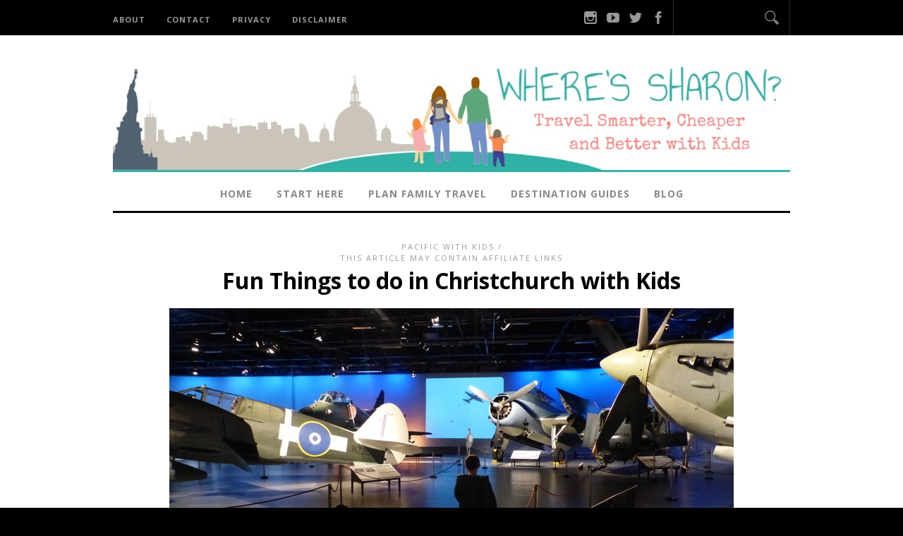

--- FILE ---
content_type: text/html; charset=UTF-8
request_url: https://www.wheressharon.com/pacific-with-kids/fun-things-to-do-in-christchurch-with-kids/
body_size: 18822
content:
<!DOCTYPE html>
<html lang="en-US">
<head>
<meta charset="UTF-8" />
<meta name="viewport" content="width=device-width, initial-scale=1, maximum-scale=1" />

	

<link rel="profile" href="https://gmpg.org/xfn/11" />
<link rel="stylesheet" type="text/css" media="all" href="https://www.wheressharon.com/wp-content/themes/jupiter/style.css" />
<link rel="pingback" href="https://www.wheressharon.com/xmlrpc.php" />

		<link rel="shortcut icon" href="https://www.wheressharon.com/wp-content/uploads/2014/06/favicon.ico" />

<meta name='robots' content='index, follow, max-image-preview:large, max-snippet:-1, max-video-preview:-1' />

	<!-- This site is optimized with the Yoast SEO plugin v21.7 - https://yoast.com/wordpress/plugins/seo/ -->
	<title>Fun Things to do in Christchurch with Kids - Family Travel Blog - Travel with Kids</title>
	<meta name="description" content="Full guide of things to do in Christchurch with kids. Find what to do in Christchurch, kids activities Christchurch offers and where to stay in Christchurch" />
	<link rel="canonical" href="https://www.wheressharon.com/pacific-with-kids/fun-things-to-do-in-christchurch-with-kids/" />
	<meta property="og:locale" content="en_US" />
	<meta property="og:type" content="article" />
	<meta property="og:title" content="Fun Things to do in Christchurch with Kids - Family Travel Blog - Travel with Kids" />
	<meta property="og:description" content="Full guide of things to do in Christchurch with kids. Find what to do in Christchurch, kids activities Christchurch offers and where to stay in Christchurch" />
	<meta property="og:url" content="https://www.wheressharon.com/pacific-with-kids/fun-things-to-do-in-christchurch-with-kids/" />
	<meta property="og:site_name" content="Family Travel Blog - Travel with Kids" />
	<meta property="article:publisher" content="http://www.facebook.com/wheressharonandfamily" />
	<meta property="article:author" content="wheressharonandfamily" />
	<meta property="article:published_time" content="2017-08-25T01:35:27+00:00" />
	<meta property="article:modified_time" content="2017-10-05T04:28:54+00:00" />
	<meta property="og:image" content="https://www.wheressharon.com/wp-content/uploads/2017/08/P1230680.jpg" />
	<meta property="og:image:width" content="800" />
	<meta property="og:image:height" content="450" />
	<meta property="og:image:type" content="image/jpeg" />
	<meta name="author" content="Sharon" />
	<meta name="twitter:card" content="summary_large_image" />
	<meta name="twitter:creator" content="@wheressharon" />
	<meta name="twitter:site" content="@wheressharon" />
	<meta name="twitter:label1" content="Written by" />
	<meta name="twitter:data1" content="Sharon" />
	<meta name="twitter:label2" content="Est. reading time" />
	<meta name="twitter:data2" content="12 minutes" />
	<script type="application/ld+json" class="yoast-schema-graph">{"@context":"https://schema.org","@graph":[{"@type":"Article","@id":"https://www.wheressharon.com/pacific-with-kids/fun-things-to-do-in-christchurch-with-kids/#article","isPartOf":{"@id":"https://www.wheressharon.com/pacific-with-kids/fun-things-to-do-in-christchurch-with-kids/"},"author":{"name":"Sharon","@id":"https://www.wheressharon.com/#/schema/person/90505ab3bcc7fb473fca3f3ec19046df"},"headline":"Fun Things to do in Christchurch with Kids","datePublished":"2017-08-25T01:35:27+00:00","dateModified":"2017-10-05T04:28:54+00:00","mainEntityOfPage":{"@id":"https://www.wheressharon.com/pacific-with-kids/fun-things-to-do-in-christchurch-with-kids/"},"wordCount":2384,"publisher":{"@id":"https://www.wheressharon.com/#organization"},"image":{"@id":"https://www.wheressharon.com/pacific-with-kids/fun-things-to-do-in-christchurch-with-kids/#primaryimage"},"thumbnailUrl":"https://www.wheressharon.com/wp-content/uploads/2017/08/P1230680.jpg","keywords":["New Zealand Travel Blog"],"articleSection":["Pacific with Kids"],"inLanguage":"en-US"},{"@type":"WebPage","@id":"https://www.wheressharon.com/pacific-with-kids/fun-things-to-do-in-christchurch-with-kids/","url":"https://www.wheressharon.com/pacific-with-kids/fun-things-to-do-in-christchurch-with-kids/","name":"Fun Things to do in Christchurch with Kids - Family Travel Blog - Travel with Kids","isPartOf":{"@id":"https://www.wheressharon.com/#website"},"primaryImageOfPage":{"@id":"https://www.wheressharon.com/pacific-with-kids/fun-things-to-do-in-christchurch-with-kids/#primaryimage"},"image":{"@id":"https://www.wheressharon.com/pacific-with-kids/fun-things-to-do-in-christchurch-with-kids/#primaryimage"},"thumbnailUrl":"https://www.wheressharon.com/wp-content/uploads/2017/08/P1230680.jpg","datePublished":"2017-08-25T01:35:27+00:00","dateModified":"2017-10-05T04:28:54+00:00","description":"Full guide of things to do in Christchurch with kids. Find what to do in Christchurch, kids activities Christchurch offers and where to stay in Christchurch","breadcrumb":{"@id":"https://www.wheressharon.com/pacific-with-kids/fun-things-to-do-in-christchurch-with-kids/#breadcrumb"},"inLanguage":"en-US","potentialAction":[{"@type":"ReadAction","target":["https://www.wheressharon.com/pacific-with-kids/fun-things-to-do-in-christchurch-with-kids/"]}]},{"@type":"ImageObject","inLanguage":"en-US","@id":"https://www.wheressharon.com/pacific-with-kids/fun-things-to-do-in-christchurch-with-kids/#primaryimage","url":"https://www.wheressharon.com/wp-content/uploads/2017/08/P1230680.jpg","contentUrl":"https://www.wheressharon.com/wp-content/uploads/2017/08/P1230680.jpg","width":800,"height":450,"caption":"Just some of the planes at the Air Force Museum"},{"@type":"BreadcrumbList","@id":"https://www.wheressharon.com/pacific-with-kids/fun-things-to-do-in-christchurch-with-kids/#breadcrumb","itemListElement":[{"@type":"ListItem","position":1,"name":"Home","item":"https://www.wheressharon.com/"},{"@type":"ListItem","position":2,"name":"Family Travel Blog","item":"https://www.wheressharon.com/family-travel-blog-2/"},{"@type":"ListItem","position":3,"name":"Fun Things to do in Christchurch with Kids"}]},{"@type":"WebSite","@id":"https://www.wheressharon.com/#website","url":"https://www.wheressharon.com/","name":"Family Travel Blog - Travel with Kids","description":"Travel Smarter, Cheaper and Better with Kids","publisher":{"@id":"https://www.wheressharon.com/#organization"},"potentialAction":[{"@type":"SearchAction","target":{"@type":"EntryPoint","urlTemplate":"https://www.wheressharon.com/?s={search_term_string}"},"query-input":"required name=search_term_string"}],"inLanguage":"en-US"},{"@type":"Organization","@id":"https://www.wheressharon.com/#organization","name":"Where's Sharon","url":"https://www.wheressharon.com/","logo":{"@type":"ImageObject","inLanguage":"en-US","@id":"https://www.wheressharon.com/#/schema/logo/image/","url":"https://www.wheressharon.com/wp-content/uploads/2014/04/Let-Us-Show-You-How-To-Travel-With-Kids.png","contentUrl":"https://www.wheressharon.com/wp-content/uploads/2014/04/Let-Us-Show-You-How-To-Travel-With-Kids.png","width":700,"height":300,"caption":"Where's Sharon"},"image":{"@id":"https://www.wheressharon.com/#/schema/logo/image/"},"sameAs":["http://www.facebook.com/wheressharonandfamily","https://twitter.com/wheressharon","https://instagram.com/wheressharon","https://pinterest.com/whereissharon"]},{"@type":"Person","@id":"https://www.wheressharon.com/#/schema/person/90505ab3bcc7fb473fca3f3ec19046df","name":"Sharon","description":"Sharon is addicted to travel and loves sharing this addiction here with you. When she is not at home in Melbourne, she is exploring the world with her little ones.","sameAs":["wheressharonandfamily","https://twitter.com/wheressharon"],"url":"https://www.wheressharon.com/author/admin/"}]}</script>
	<!-- / Yoast SEO plugin. -->


<link rel='dns-prefetch' href='//scripts.mediavine.com' />
<link rel="alternate" type="application/rss+xml" title="Family Travel Blog - Travel with Kids &raquo; Feed" href="https://www.wheressharon.com/feed/" />
<script type="450187aa5449fd8db5ce5993-text/javascript">
window._wpemojiSettings = {"baseUrl":"https:\/\/s.w.org\/images\/core\/emoji\/14.0.0\/72x72\/","ext":".png","svgUrl":"https:\/\/s.w.org\/images\/core\/emoji\/14.0.0\/svg\/","svgExt":".svg","source":{"concatemoji":"https:\/\/www.wheressharon.com\/wp-includes\/js\/wp-emoji-release.min.js"}};
/*! This file is auto-generated */
!function(e,a,t){var n,r,o,i=a.createElement("canvas"),p=i.getContext&&i.getContext("2d");function s(e,t){p.clearRect(0,0,i.width,i.height),p.fillText(e,0,0);e=i.toDataURL();return p.clearRect(0,0,i.width,i.height),p.fillText(t,0,0),e===i.toDataURL()}function c(e){var t=a.createElement("script");t.src=e,t.defer=t.type="text/javascript",a.getElementsByTagName("head")[0].appendChild(t)}for(o=Array("flag","emoji"),t.supports={everything:!0,everythingExceptFlag:!0},r=0;r<o.length;r++)t.supports[o[r]]=function(e){if(p&&p.fillText)switch(p.textBaseline="top",p.font="600 32px Arial",e){case"flag":return s("\ud83c\udff3\ufe0f\u200d\u26a7\ufe0f","\ud83c\udff3\ufe0f\u200b\u26a7\ufe0f")?!1:!s("\ud83c\uddfa\ud83c\uddf3","\ud83c\uddfa\u200b\ud83c\uddf3")&&!s("\ud83c\udff4\udb40\udc67\udb40\udc62\udb40\udc65\udb40\udc6e\udb40\udc67\udb40\udc7f","\ud83c\udff4\u200b\udb40\udc67\u200b\udb40\udc62\u200b\udb40\udc65\u200b\udb40\udc6e\u200b\udb40\udc67\u200b\udb40\udc7f");case"emoji":return!s("\ud83e\udef1\ud83c\udffb\u200d\ud83e\udef2\ud83c\udfff","\ud83e\udef1\ud83c\udffb\u200b\ud83e\udef2\ud83c\udfff")}return!1}(o[r]),t.supports.everything=t.supports.everything&&t.supports[o[r]],"flag"!==o[r]&&(t.supports.everythingExceptFlag=t.supports.everythingExceptFlag&&t.supports[o[r]]);t.supports.everythingExceptFlag=t.supports.everythingExceptFlag&&!t.supports.flag,t.DOMReady=!1,t.readyCallback=function(){t.DOMReady=!0},t.supports.everything||(n=function(){t.readyCallback()},a.addEventListener?(a.addEventListener("DOMContentLoaded",n,!1),e.addEventListener("load",n,!1)):(e.attachEvent("onload",n),a.attachEvent("onreadystatechange",function(){"complete"===a.readyState&&t.readyCallback()})),(e=t.source||{}).concatemoji?c(e.concatemoji):e.wpemoji&&e.twemoji&&(c(e.twemoji),c(e.wpemoji)))}(window,document,window._wpemojiSettings);
</script>
<style type="text/css">
img.wp-smiley,
img.emoji {
	display: inline !important;
	border: none !important;
	box-shadow: none !important;
	height: 1em !important;
	width: 1em !important;
	margin: 0 0.07em !important;
	vertical-align: -0.1em !important;
	background: none !important;
	padding: 0 !important;
}
</style>
	<link rel='stylesheet' id='wp-block-library-css' href='https://www.wheressharon.com/wp-includes/css/dist/block-library/style.min.css' type='text/css' media='all' />
<link rel='stylesheet' id='classic-theme-styles-css' href='https://www.wheressharon.com/wp-includes/css/classic-themes.min.css' type='text/css' media='all' />
<style id='global-styles-inline-css' type='text/css'>
body{--wp--preset--color--black: #000000;--wp--preset--color--cyan-bluish-gray: #abb8c3;--wp--preset--color--white: #ffffff;--wp--preset--color--pale-pink: #f78da7;--wp--preset--color--vivid-red: #cf2e2e;--wp--preset--color--luminous-vivid-orange: #ff6900;--wp--preset--color--luminous-vivid-amber: #fcb900;--wp--preset--color--light-green-cyan: #7bdcb5;--wp--preset--color--vivid-green-cyan: #00d084;--wp--preset--color--pale-cyan-blue: #8ed1fc;--wp--preset--color--vivid-cyan-blue: #0693e3;--wp--preset--color--vivid-purple: #9b51e0;--wp--preset--gradient--vivid-cyan-blue-to-vivid-purple: linear-gradient(135deg,rgba(6,147,227,1) 0%,rgb(155,81,224) 100%);--wp--preset--gradient--light-green-cyan-to-vivid-green-cyan: linear-gradient(135deg,rgb(122,220,180) 0%,rgb(0,208,130) 100%);--wp--preset--gradient--luminous-vivid-amber-to-luminous-vivid-orange: linear-gradient(135deg,rgba(252,185,0,1) 0%,rgba(255,105,0,1) 100%);--wp--preset--gradient--luminous-vivid-orange-to-vivid-red: linear-gradient(135deg,rgba(255,105,0,1) 0%,rgb(207,46,46) 100%);--wp--preset--gradient--very-light-gray-to-cyan-bluish-gray: linear-gradient(135deg,rgb(238,238,238) 0%,rgb(169,184,195) 100%);--wp--preset--gradient--cool-to-warm-spectrum: linear-gradient(135deg,rgb(74,234,220) 0%,rgb(151,120,209) 20%,rgb(207,42,186) 40%,rgb(238,44,130) 60%,rgb(251,105,98) 80%,rgb(254,248,76) 100%);--wp--preset--gradient--blush-light-purple: linear-gradient(135deg,rgb(255,206,236) 0%,rgb(152,150,240) 100%);--wp--preset--gradient--blush-bordeaux: linear-gradient(135deg,rgb(254,205,165) 0%,rgb(254,45,45) 50%,rgb(107,0,62) 100%);--wp--preset--gradient--luminous-dusk: linear-gradient(135deg,rgb(255,203,112) 0%,rgb(199,81,192) 50%,rgb(65,88,208) 100%);--wp--preset--gradient--pale-ocean: linear-gradient(135deg,rgb(255,245,203) 0%,rgb(182,227,212) 50%,rgb(51,167,181) 100%);--wp--preset--gradient--electric-grass: linear-gradient(135deg,rgb(202,248,128) 0%,rgb(113,206,126) 100%);--wp--preset--gradient--midnight: linear-gradient(135deg,rgb(2,3,129) 0%,rgb(40,116,252) 100%);--wp--preset--duotone--dark-grayscale: url('#wp-duotone-dark-grayscale');--wp--preset--duotone--grayscale: url('#wp-duotone-grayscale');--wp--preset--duotone--purple-yellow: url('#wp-duotone-purple-yellow');--wp--preset--duotone--blue-red: url('#wp-duotone-blue-red');--wp--preset--duotone--midnight: url('#wp-duotone-midnight');--wp--preset--duotone--magenta-yellow: url('#wp-duotone-magenta-yellow');--wp--preset--duotone--purple-green: url('#wp-duotone-purple-green');--wp--preset--duotone--blue-orange: url('#wp-duotone-blue-orange');--wp--preset--font-size--small: 13px;--wp--preset--font-size--medium: 20px;--wp--preset--font-size--large: 36px;--wp--preset--font-size--x-large: 42px;--wp--preset--spacing--20: 0.44rem;--wp--preset--spacing--30: 0.67rem;--wp--preset--spacing--40: 1rem;--wp--preset--spacing--50: 1.5rem;--wp--preset--spacing--60: 2.25rem;--wp--preset--spacing--70: 3.38rem;--wp--preset--spacing--80: 5.06rem;--wp--preset--shadow--natural: 6px 6px 9px rgba(0, 0, 0, 0.2);--wp--preset--shadow--deep: 12px 12px 50px rgba(0, 0, 0, 0.4);--wp--preset--shadow--sharp: 6px 6px 0px rgba(0, 0, 0, 0.2);--wp--preset--shadow--outlined: 6px 6px 0px -3px rgba(255, 255, 255, 1), 6px 6px rgba(0, 0, 0, 1);--wp--preset--shadow--crisp: 6px 6px 0px rgba(0, 0, 0, 1);}:where(.is-layout-flex){gap: 0.5em;}body .is-layout-flow > .alignleft{float: left;margin-inline-start: 0;margin-inline-end: 2em;}body .is-layout-flow > .alignright{float: right;margin-inline-start: 2em;margin-inline-end: 0;}body .is-layout-flow > .aligncenter{margin-left: auto !important;margin-right: auto !important;}body .is-layout-constrained > .alignleft{float: left;margin-inline-start: 0;margin-inline-end: 2em;}body .is-layout-constrained > .alignright{float: right;margin-inline-start: 2em;margin-inline-end: 0;}body .is-layout-constrained > .aligncenter{margin-left: auto !important;margin-right: auto !important;}body .is-layout-constrained > :where(:not(.alignleft):not(.alignright):not(.alignfull)){max-width: var(--wp--style--global--content-size);margin-left: auto !important;margin-right: auto !important;}body .is-layout-constrained > .alignwide{max-width: var(--wp--style--global--wide-size);}body .is-layout-flex{display: flex;}body .is-layout-flex{flex-wrap: wrap;align-items: center;}body .is-layout-flex > *{margin: 0;}:where(.wp-block-columns.is-layout-flex){gap: 2em;}.has-black-color{color: var(--wp--preset--color--black) !important;}.has-cyan-bluish-gray-color{color: var(--wp--preset--color--cyan-bluish-gray) !important;}.has-white-color{color: var(--wp--preset--color--white) !important;}.has-pale-pink-color{color: var(--wp--preset--color--pale-pink) !important;}.has-vivid-red-color{color: var(--wp--preset--color--vivid-red) !important;}.has-luminous-vivid-orange-color{color: var(--wp--preset--color--luminous-vivid-orange) !important;}.has-luminous-vivid-amber-color{color: var(--wp--preset--color--luminous-vivid-amber) !important;}.has-light-green-cyan-color{color: var(--wp--preset--color--light-green-cyan) !important;}.has-vivid-green-cyan-color{color: var(--wp--preset--color--vivid-green-cyan) !important;}.has-pale-cyan-blue-color{color: var(--wp--preset--color--pale-cyan-blue) !important;}.has-vivid-cyan-blue-color{color: var(--wp--preset--color--vivid-cyan-blue) !important;}.has-vivid-purple-color{color: var(--wp--preset--color--vivid-purple) !important;}.has-black-background-color{background-color: var(--wp--preset--color--black) !important;}.has-cyan-bluish-gray-background-color{background-color: var(--wp--preset--color--cyan-bluish-gray) !important;}.has-white-background-color{background-color: var(--wp--preset--color--white) !important;}.has-pale-pink-background-color{background-color: var(--wp--preset--color--pale-pink) !important;}.has-vivid-red-background-color{background-color: var(--wp--preset--color--vivid-red) !important;}.has-luminous-vivid-orange-background-color{background-color: var(--wp--preset--color--luminous-vivid-orange) !important;}.has-luminous-vivid-amber-background-color{background-color: var(--wp--preset--color--luminous-vivid-amber) !important;}.has-light-green-cyan-background-color{background-color: var(--wp--preset--color--light-green-cyan) !important;}.has-vivid-green-cyan-background-color{background-color: var(--wp--preset--color--vivid-green-cyan) !important;}.has-pale-cyan-blue-background-color{background-color: var(--wp--preset--color--pale-cyan-blue) !important;}.has-vivid-cyan-blue-background-color{background-color: var(--wp--preset--color--vivid-cyan-blue) !important;}.has-vivid-purple-background-color{background-color: var(--wp--preset--color--vivid-purple) !important;}.has-black-border-color{border-color: var(--wp--preset--color--black) !important;}.has-cyan-bluish-gray-border-color{border-color: var(--wp--preset--color--cyan-bluish-gray) !important;}.has-white-border-color{border-color: var(--wp--preset--color--white) !important;}.has-pale-pink-border-color{border-color: var(--wp--preset--color--pale-pink) !important;}.has-vivid-red-border-color{border-color: var(--wp--preset--color--vivid-red) !important;}.has-luminous-vivid-orange-border-color{border-color: var(--wp--preset--color--luminous-vivid-orange) !important;}.has-luminous-vivid-amber-border-color{border-color: var(--wp--preset--color--luminous-vivid-amber) !important;}.has-light-green-cyan-border-color{border-color: var(--wp--preset--color--light-green-cyan) !important;}.has-vivid-green-cyan-border-color{border-color: var(--wp--preset--color--vivid-green-cyan) !important;}.has-pale-cyan-blue-border-color{border-color: var(--wp--preset--color--pale-cyan-blue) !important;}.has-vivid-cyan-blue-border-color{border-color: var(--wp--preset--color--vivid-cyan-blue) !important;}.has-vivid-purple-border-color{border-color: var(--wp--preset--color--vivid-purple) !important;}.has-vivid-cyan-blue-to-vivid-purple-gradient-background{background: var(--wp--preset--gradient--vivid-cyan-blue-to-vivid-purple) !important;}.has-light-green-cyan-to-vivid-green-cyan-gradient-background{background: var(--wp--preset--gradient--light-green-cyan-to-vivid-green-cyan) !important;}.has-luminous-vivid-amber-to-luminous-vivid-orange-gradient-background{background: var(--wp--preset--gradient--luminous-vivid-amber-to-luminous-vivid-orange) !important;}.has-luminous-vivid-orange-to-vivid-red-gradient-background{background: var(--wp--preset--gradient--luminous-vivid-orange-to-vivid-red) !important;}.has-very-light-gray-to-cyan-bluish-gray-gradient-background{background: var(--wp--preset--gradient--very-light-gray-to-cyan-bluish-gray) !important;}.has-cool-to-warm-spectrum-gradient-background{background: var(--wp--preset--gradient--cool-to-warm-spectrum) !important;}.has-blush-light-purple-gradient-background{background: var(--wp--preset--gradient--blush-light-purple) !important;}.has-blush-bordeaux-gradient-background{background: var(--wp--preset--gradient--blush-bordeaux) !important;}.has-luminous-dusk-gradient-background{background: var(--wp--preset--gradient--luminous-dusk) !important;}.has-pale-ocean-gradient-background{background: var(--wp--preset--gradient--pale-ocean) !important;}.has-electric-grass-gradient-background{background: var(--wp--preset--gradient--electric-grass) !important;}.has-midnight-gradient-background{background: var(--wp--preset--gradient--midnight) !important;}.has-small-font-size{font-size: var(--wp--preset--font-size--small) !important;}.has-medium-font-size{font-size: var(--wp--preset--font-size--medium) !important;}.has-large-font-size{font-size: var(--wp--preset--font-size--large) !important;}.has-x-large-font-size{font-size: var(--wp--preset--font-size--x-large) !important;}
.wp-block-navigation a:where(:not(.wp-element-button)){color: inherit;}
:where(.wp-block-columns.is-layout-flex){gap: 2em;}
.wp-block-pullquote{font-size: 1.5em;line-height: 1.6;}
</style>
<link rel='stylesheet' id='toc-screen-css' href='https://www.wheressharon.com/wp-content/plugins/table-of-contents-plus/screen.min.css' type='text/css' media='all' />
<link rel='stylesheet' id='easyazon-addition-popovers-css' href='https://www.wheressharon.com/wp-content/plugins/easyazon/addition/components/popovers/resources/popovers.css' type='text/css' media='all' />
<link rel='stylesheet' id='default-css' href='https://www.wheressharon.com/wp-content/themes/jupiter/style.css' type='text/css' media='all' />
<link rel='stylesheet' id='jqueryui-css' href='https://www.wheressharon.com/wp-content/themes/jupiter/css/jqueryui/custom.css' type='text/css' media='all' />
<link rel='stylesheet' id='tipsy-css' href='https://www.wheressharon.com/wp-content/themes/jupiter/css/tipsy.css' type='text/css' media='all' />
<link rel='stylesheet' id='fancybox-css' href='https://www.wheressharon.com/wp-content/themes/jupiter/js/fancybox/jquery.fancybox.css' type='text/css' media='all' />
<link rel='stylesheet' id='flexslider-css' href='https://www.wheressharon.com/wp-content/themes/jupiter/js/flexslider/flexslider.css' type='text/css' media='all' />
<link rel='stylesheet' id='mediaelement-css' href='https://www.wheressharon.com/wp-includes/js/mediaelement/mediaelementplayer-legacy.min.css' type='text/css' media='all' />
<link rel='stylesheet' id='swipebox-css' href='https://www.wheressharon.com/wp-content/themes/jupiter/js/swipebox.css' type='text/css' media='all' />
<link rel='stylesheet' id='screen-css' href='https://www.wheressharon.com/wp-content/themes/jupiter/css/screen.css' type='text/css' media='all' />
<link rel='stylesheet' id='custom_css-css' href='https://www.wheressharon.com/wp-content/themes/jupiter/templates/custom-css.php' type='text/css' media='all' />
<link rel='stylesheet' id='grid-css-css' href='https://www.wheressharon.com/wp-content/themes/jupiter/css/grid.css' type='text/css' media='all' />
<link rel='stylesheet' id='easy_table_style-css' href='https://www.wheressharon.com/wp-content/plugins/easy-table/themes/default/style.css' type='text/css' media='all' />
<script type='text/javascript' async="async" data-noptimize="1" data-cfasync="false" src='https://scripts.mediavine.com/tags/wheres-sharon-new-ownership.js' id='mv-script-wrapper-js'></script>
<script type="450187aa5449fd8db5ce5993-text/javascript" src='https://www.wheressharon.com/wp-includes/js/jquery/jquery.min.js' id='jquery-core-js'></script>
<script type="450187aa5449fd8db5ce5993-text/javascript" src='https://www.wheressharon.com/wp-includes/js/jquery/jquery-migrate.min.js' id='jquery-migrate-js'></script>
<script type="450187aa5449fd8db5ce5993-text/javascript" src='https://www.wheressharon.com/wp-content/plugins/easy-table/js/easy-table-script.js' id='easy_table_script-js'></script>
<link rel="https://api.w.org/" href="https://www.wheressharon.com/wp-json/" /><link rel="alternate" type="application/json" href="https://www.wheressharon.com/wp-json/wp/v2/posts/23481" /><link rel="EditURI" type="application/rsd+xml" title="RSD" href="https://www.wheressharon.com/xmlrpc.php?rsd" />
<link rel="wlwmanifest" type="application/wlwmanifest+xml" href="https://www.wheressharon.com/wp-includes/wlwmanifest.xml" />
<meta name="generator" content="WordPress 6.2.8" />
<link rel='shortlink' href='https://www.wheressharon.com/?p=23481' />
<link rel="alternate" type="application/json+oembed" href="https://www.wheressharon.com/wp-json/oembed/1.0/embed?url=https%3A%2F%2Fwww.wheressharon.com%2Fpacific-with-kids%2Ffun-things-to-do-in-christchurch-with-kids%2F" />
<link rel="alternate" type="text/xml+oembed" href="https://www.wheressharon.com/wp-json/oembed/1.0/embed?url=https%3A%2F%2Fwww.wheressharon.com%2Fpacific-with-kids%2Ffun-things-to-do-in-christchurch-with-kids%2F&#038;format=xml" />
		<script type="450187aa5449fd8db5ce5993-text/javascript">
			document.documentElement.className = document.documentElement.className.replace( 'no-js', 'js' );
		</script>
				<style>
			.no-js img.lazyload { display: none; }
			figure.wp-block-image img.lazyloading { min-width: 150px; }
							.lazyload, .lazyloading { opacity: 0; }
				.lazyloaded {
					opacity: 1;
					transition: opacity 400ms;
					transition-delay: 0ms;
				}
					</style>
		<link rel="icon" href="https://www.wheressharon.com/wp-content/uploads/2015/02/cropped-Wheres-Sharon-Family-Travel-Blog-32x32.png" sizes="32x32" />
<link rel="icon" href="https://www.wheressharon.com/wp-content/uploads/2015/02/cropped-Wheres-Sharon-Family-Travel-Blog-192x192.png" sizes="192x192" />
<link rel="apple-touch-icon" href="https://www.wheressharon.com/wp-content/uploads/2015/02/cropped-Wheres-Sharon-Family-Travel-Blog-180x180.png" />
<meta name="msapplication-TileImage" content="https://www.wheressharon.com/wp-content/uploads/2015/02/cropped-Wheres-Sharon-Family-Travel-Blog-270x270.png" />
<!-- Google tag (gtag.js) -->
<script async src="https://www.googletagmanager.com/gtag/js?id=G-QEFV3VKX1F" type="450187aa5449fd8db5ce5993-text/javascript"></script>
<script type="450187aa5449fd8db5ce5993-text/javascript">
  window.dataLayer = window.dataLayer || [];
  function gtag(){dataLayer.push(arguments);}
  gtag('js', new Date());

  gtag('config', 'G-QEFV3VKX1F');
</script>
</head>

<body class="post-template-default single single-post postid-23481 single-format-standard">
		<input type="hidden" id="pp_ajax_search" name="pp_ajax_search" value=""/>
	<input type="hidden" id="pp_homepage_url" name="pp_homepage_url" value="https://www.wheressharon.com"/>
		<input type="hidden" id="pp_slider_auto" name="pp_slider_auto" value=""/>
		<input type="hidden" id="pp_slider_timer" name="pp_slider_timer" value="7"/>
	
	<!-- Begin mobile menu -->
	<div class="mobile_menu_wrapper">
	    <div class="menu-main-menu-container"><ul id="mobile_main_menu" class="mobile_main_nav"><li id="menu-item-10003" class="menu-item menu-item-type-post_type menu-item-object-page menu-item-10003"><a href="https://www.wheressharon.com/about-us/">About</a></li>
<li id="menu-item-14583" class="menu-item menu-item-type-post_type menu-item-object-page menu-item-14583"><a href="https://www.wheressharon.com/contact/">Contact</a></li>
<li id="menu-item-10902" class="menu-item menu-item-type-post_type menu-item-object-page menu-item-10902"><a href="https://www.wheressharon.com/privacy-policy/">Privacy</a></li>
<li id="menu-item-20612" class="menu-item menu-item-type-post_type menu-item-object-page menu-item-20612"><a href="https://www.wheressharon.com/disclaimer/">Disclaimer</a></li>
</ul></div><div class="menu-secondary-menu-container"><ul id="mobile_second_menu" class="mobile_main_nav"><li id="menu-item-21587" class="menu-item menu-item-type-custom menu-item-object-custom menu-item-home menu-item-21587"><a href="https://www.wheressharon.com">Home</a></li>
<li id="menu-item-10432" class="menu-item menu-item-type-post_type menu-item-object-page menu-item-10432"><a href="https://www.wheressharon.com/start/">Start Here</a></li>
<li id="menu-item-10010" class="menu-item menu-item-type-post_type menu-item-object-page menu-item-has-children menu-item-10010"><a href="https://www.wheressharon.com/family-travel/">Plan Family Travel</a>
<ul class="sub-menu">
	<li id="menu-item-13159" class="menu-item menu-item-type-custom menu-item-object-custom menu-item-13159"><a href="https://www.wheressharon.com/country/travel-tips/">Travel Tips</a></li>
	<li id="menu-item-13197" class="menu-item menu-item-type-custom menu-item-object-custom menu-item-13197"><a href="https://www.wheressharon.com/country/accommodation/">Best Accommodation</a></li>
	<li id="menu-item-12267" class="menu-item menu-item-type-taxonomy menu-item-object-category menu-item-12267"><a href="https://www.wheressharon.com/category/reviews/">Best Products</a></li>
	<li id="menu-item-13163" class="menu-item menu-item-type-taxonomy menu-item-object-category menu-item-13163"><a href="https://www.wheressharon.com/category/discussion/">Discussions</a></li>
</ul>
</li>
<li id="menu-item-13157" class="menu-item menu-item-type-post_type menu-item-object-page menu-item-has-children menu-item-13157"><a href="https://www.wheressharon.com/destination-guides/">Destination Guides</a>
<ul class="sub-menu">
	<li id="menu-item-10117" class="menu-item menu-item-type-custom menu-item-object-custom menu-item-has-children menu-item-10117"><a href="https://www.wheressharon.com/asia/">Asia</a>
	<ul class="sub-menu">
		<li id="menu-item-13610" class="menu-item menu-item-type-custom menu-item-object-custom menu-item-13610"><a href="https://www.wheressharon.com/country/brunei/">Brunei</a></li>
		<li id="menu-item-22784" class="menu-item menu-item-type-custom menu-item-object-custom menu-item-22784"><a href="https://www.wheressharon.com/country/china-travel-blog/">China</a></li>
		<li id="menu-item-17161" class="menu-item menu-item-type-custom menu-item-object-custom menu-item-17161"><a href="https://www.wheressharon.com/country/japan-travel-blog/">Japan</a></li>
		<li id="menu-item-13180" class="menu-item menu-item-type-custom menu-item-object-custom menu-item-13180"><a href="https://www.wheressharon.com/country/indonesia-travel-blog/">Indonesia</a></li>
		<li id="menu-item-22981" class="menu-item menu-item-type-custom menu-item-object-custom menu-item-22981"><a href="https://www.wheressharon.com/country/maldives-travel-blog/">Maldives</a></li>
		<li id="menu-item-13177" class="menu-item menu-item-type-custom menu-item-object-custom menu-item-13177"><a href="https://www.wheressharon.com/country/malaysia/">Malaysia</a></li>
		<li id="menu-item-13422" class="menu-item menu-item-type-custom menu-item-object-custom menu-item-13422"><a href="https://www.wheressharon.com/country/myanmar-travel-blog/">Myanmar</a></li>
		<li id="menu-item-20525" class="menu-item menu-item-type-post_type menu-item-object-post menu-item-20525"><a href="https://www.wheressharon.com/asia-with-kids/top-things-to-do-in-muscat-oman/">Oman</a></li>
		<li id="menu-item-13175" class="menu-item menu-item-type-custom menu-item-object-custom menu-item-13175"><a href="https://www.wheressharon.com/country/philippines/">Philippines</a></li>
		<li id="menu-item-13178" class="menu-item menu-item-type-custom menu-item-object-custom menu-item-13178"><a href="https://www.wheressharon.com/country/singapore-travel-blog/">Singapore</a></li>
		<li id="menu-item-14138" class="menu-item menu-item-type-custom menu-item-object-custom menu-item-14138"><a href="https://www.wheressharon.com/country/sri-lanka-travel-blog/">Sri Lanka</a></li>
		<li id="menu-item-13176" class="menu-item menu-item-type-custom menu-item-object-custom menu-item-13176"><a href="https://www.wheressharon.com/country/taiwan/">Taiwan</a></li>
		<li id="menu-item-13179" class="menu-item menu-item-type-custom menu-item-object-custom menu-item-13179"><a href="https://www.wheressharon.com/country/thailand-travel-blog/">Thailand</a></li>
		<li id="menu-item-20705" class="menu-item menu-item-type-custom menu-item-object-custom menu-item-20705"><a href="https://www.wheressharon.com/country/united-arab-emirates-travel-blog/">United Arab Emirates</a></li>
	</ul>
</li>
	<li id="menu-item-10119" class="menu-item menu-item-type-custom menu-item-object-custom menu-item-has-children menu-item-10119"><a href="https://www.wheressharon.com/country/africa/">Africa</a>
	<ul class="sub-menu">
		<li id="menu-item-23361" class="menu-item menu-item-type-post_type menu-item-object-post menu-item-23361"><a href="https://www.wheressharon.com/africa-with-kids/best-places-to-visit-in-mauritius/">Mauritius</a></li>
		<li id="menu-item-23362" class="menu-item menu-item-type-post_type menu-item-object-post menu-item-23362"><a href="https://www.wheressharon.com/africa-with-kids/top-things-to-do-in-seychelles/">Seychelles</a></li>
		<li id="menu-item-23390" class="menu-item menu-item-type-custom menu-item-object-custom menu-item-23390"><a href="https://www.wheressharon.com/country/south-africa-travel-blog/">South Africa</a></li>
	</ul>
</li>
	<li id="menu-item-10118" class="menu-item menu-item-type-custom menu-item-object-custom menu-item-has-children menu-item-10118"><a href="https://www.wheressharon.com/europe/">Europe</a>
	<ul class="sub-menu">
		<li id="menu-item-16368" class="menu-item menu-item-type-custom menu-item-object-custom menu-item-16368"><a href="https://www.wheressharon.com/country/croatia-travel-blog/">Croatia</a></li>
		<li id="menu-item-15687" class="menu-item menu-item-type-custom menu-item-object-custom menu-item-15687"><a href="https://www.wheressharon.com/country/england-travel-blog/">England</a></li>
		<li id="menu-item-15209" class="menu-item menu-item-type-custom menu-item-object-custom menu-item-15209"><a href="https://www.wheressharon.com/country/estonia-travel-blog/">Estonia</a></li>
		<li id="menu-item-15088" class="menu-item menu-item-type-custom menu-item-object-custom menu-item-15088"><a href="https://www.wheressharon.com/country/finland-travel-blog/">Finland</a></li>
		<li id="menu-item-15711" class="menu-item menu-item-type-custom menu-item-object-custom menu-item-15711"><a href="https://www.wheressharon.com/country/france-travel-blog/">France</a></li>
		<li id="menu-item-16025" class="menu-item menu-item-type-custom menu-item-object-custom menu-item-16025"><a href="https://www.wheressharon.com/country/italy-travel-blog/">Italy</a></li>
		<li id="menu-item-15261" class="menu-item menu-item-type-custom menu-item-object-custom menu-item-15261"><a href="https://www.wheressharon.com/country/latvia-travel-blog/">Latvia</a></li>
		<li id="menu-item-15342" class="menu-item menu-item-type-custom menu-item-object-custom menu-item-15342"><a href="https://www.wheressharon.com/country/lithuania-travel-blog/">Lithuania</a></li>
		<li id="menu-item-16516" class="menu-item menu-item-type-custom menu-item-object-custom menu-item-16516"><a href="https://www.wheressharon.com/country/norway-travel-blog/">Norway</a></li>
		<li id="menu-item-15568" class="menu-item menu-item-type-custom menu-item-object-custom menu-item-15568"><a href="https://www.wheressharon.com/country/poland-travel-blog/">Poland</a></li>
		<li id="menu-item-19823" class="menu-item menu-item-type-post_type menu-item-object-post menu-item-19823"><a href="https://www.wheressharon.com/europe-with-kids/top-10-things-to-do-in-belgrade-with-kids/">Serbia</a></li>
		<li id="menu-item-16084" class="menu-item menu-item-type-custom menu-item-object-custom menu-item-16084"><a href="https://www.wheressharon.com/country/slovenia-travel-blog/">Slovenia</a></li>
		<li id="menu-item-20578" class="menu-item menu-item-type-custom menu-item-object-custom menu-item-20578"><a href="https://www.wheressharon.com/country/spain-travel-blog/">Spain</a></li>
		<li id="menu-item-14913" class="menu-item menu-item-type-custom menu-item-object-custom menu-item-14913"><a href="https://www.wheressharon.com/country/sweden-travel-blog/">Sweden</a></li>
	</ul>
</li>
	<li id="menu-item-10115" class="menu-item menu-item-type-custom menu-item-object-custom menu-item-has-children menu-item-10115"><a href="https://www.wheressharon.com/north-america/">North America</a>
	<ul class="sub-menu">
		<li id="menu-item-13184" class="menu-item menu-item-type-custom menu-item-object-custom menu-item-13184"><a href="https://www.wheressharon.com/family-trip-usa-caribbean/caribbean-cruise/caribbean-cruise-things-to-do-in-antigua/">Antigua</a></li>
		<li id="menu-item-13185" class="menu-item menu-item-type-custom menu-item-object-custom menu-item-13185"><a href="https://www.wheressharon.com/family-trip-usa-caribbean/caribbean-cruise/caribbean-cruise-exploring-cruise-port-nassau-bahamas/">Bahamas</a></li>
		<li id="menu-item-13182" class="menu-item menu-item-type-custom menu-item-object-custom menu-item-13182"><a href="https://www.wheressharon.com/country/dominican-republic-travel-blog/">Dominican Republic</a></li>
		<li id="menu-item-13181" class="menu-item menu-item-type-custom menu-item-object-custom menu-item-13181"><a href="https://www.wheressharon.com/country/usa-travel-blog/">USA</a></li>
		<li id="menu-item-13183" class="menu-item menu-item-type-custom menu-item-object-custom menu-item-13183"><a href="https://www.wheressharon.com/family-trip-usa-caribbean/caribbean-cruise/things-to-do-in-the-us-virgin-islands/">US Virgin Islands</a></li>
	</ul>
</li>
	<li id="menu-item-13158" class="menu-item menu-item-type-custom menu-item-object-custom menu-item-has-children menu-item-13158"><a href="https://www.wheressharon.com/oceania/">Oceania</a>
	<ul class="sub-menu">
		<li id="menu-item-13186" class="menu-item menu-item-type-custom menu-item-object-custom menu-item-13186"><a href="https://www.wheressharon.com/country/australia/">Australia</a></li>
		<li id="menu-item-21590" class="menu-item menu-item-type-custom menu-item-object-custom menu-item-21590"><a href="https://www.wheressharon.com/country/fiji-travel-blog/">Fiji</a></li>
		<li id="menu-item-20043" class="menu-item menu-item-type-custom menu-item-object-custom menu-item-20043"><a href="https://www.wheressharon.com/country/new-zealand-travel-blog/">New Zealand</a></li>
	</ul>
</li>
	<li id="menu-item-10116" class="menu-item menu-item-type-custom menu-item-object-custom menu-item-10116"><a href="https://www.wheressharon.com/country/south-america/">South America</a></li>
</ul>
</li>
<li id="menu-item-13169" class="menu-item menu-item-type-post_type menu-item-object-page current_page_parent menu-item-13169"><a title="Family Travel Blog" href="https://www.wheressharon.com/family-travel-blog-2/">Blog</a></li>
</ul></div>	</div>
	<!-- End mobile menu -->
	
	<!-- Begin template wrapper -->
	<div id="wrapper">
	
		<!-- Begin header -->
		<div id="header_wrapper">
			<div class="standard_wrapper">
				<div id="mobile_nav_icon"></div>
				<div class="menu-main-menu-container"><ul id="main_menu" class="main_nav"><li class="menu-item menu-item-type-post_type menu-item-object-page menu-item-10003"><a href="https://www.wheressharon.com/about-us/">About</a></li>
<li class="menu-item menu-item-type-post_type menu-item-object-page menu-item-14583"><a href="https://www.wheressharon.com/contact/">Contact</a></li>
<li class="menu-item menu-item-type-post_type menu-item-object-page menu-item-10902"><a href="https://www.wheressharon.com/privacy-policy/">Privacy</a></li>
<li class="menu-item menu-item-type-post_type menu-item-object-page menu-item-20612"><a href="https://www.wheressharon.com/disclaimer/">Disclaimer</a></li>
</ul></div>				<div id="menu_border_wrapper"></div>
				<form role="search" method="get" name="searchform" id="searchform" action="https://www.wheressharon.com/">
					<div>
						<input type="text" value="" name="s" id="s" autocomplete="off" title="Search..."/>
						<button type="submit">
					    	<img  alt="" data-src="https://www.wheressharon.com/wp-content/themes/jupiter/images/search_form_icon.png" class="lazyload" src="[data-uri]" /><noscript><img src="https://www.wheressharon.com/wp-content/themes/jupiter/images/search_form_icon.png" alt=""/></noscript>
					    </button>
					</div>
				    <div id="autocomplete"></div>
				</form>
				<div class="social_wrapper">
    <ul>
    	    	<li class="facebook"><a target="_blank" title="Facebook" href="https://facebook.com/wheressharon"><img  alt="" data-src="https://www.wheressharon.com/wp-content/themes/jupiter/images/social_black/facebook.png" class="lazyload" src="[data-uri]" /><noscript><img src="https://www.wheressharon.com/wp-content/themes/jupiter/images/social_black/facebook.png" alt=""/></noscript></a></li>
    	    	    	<li class="twitter"><a target="_blank" title="Twitter" href="https://twitter.com/wheressharon"><img  alt="" data-src="https://www.wheressharon.com/wp-content/themes/jupiter/images/social_black/twitter.png" class="lazyload" src="[data-uri]" /><noscript><img src="https://www.wheressharon.com/wp-content/themes/jupiter/images/social_black/twitter.png" alt=""/></noscript></a></li>
    	    	    	    	<li class="youtube"><a target="_blank" title="Youtube" href="https://youtube.com/user/wheressharon"><img  alt="" data-src="https://www.wheressharon.com/wp-content/themes/jupiter/images/social_black/youtube.png" class="lazyload" src="[data-uri]" /><noscript><img src="https://www.wheressharon.com/wp-content/themes/jupiter/images/social_black/youtube.png" alt=""/></noscript></a></li>
    	    	    	    	    	    	    	                <li class="instagram"><a target="_blank" title="Instagram" href="https://instagram.com/wheressharon"><img  alt="" data-src="https://www.wheressharon.com/wp-content/themes/jupiter/images/social_black/instagram.png" class="lazyload" src="[data-uri]" /><noscript><img src="https://www.wheressharon.com/wp-content/themes/jupiter/images/social_black/instagram.png" alt=""/></noscript></a></li>
            </ul>
</div>			</div>
		</div>
		<!-- End header -->
		
		<div class="header_ads fade-in animated1">
		    		</div>
		
		<div id="boxed_wrapper">
			<div class="logo fade-in animated1">
				<!-- Begin logo -->	
									<a id="custom_logo" class="logo_wrapper" href="https://www.wheressharon.com">
						<img  alt="" data-src="https://www.wheressharon.com/wp-content/uploads/2017/01/wheres_sharon_family_travel_blog-banner.jpg" class="lazyload" src="[data-uri]" /><noscript><img src="https://www.wheressharon.com/wp-content/uploads/2017/01/wheres_sharon_family_travel_blog-banner.jpg" alt=""/></noscript>
					</a>
								<!-- End logo -->
			</div>
			
			<div class="menu-secondary-menu-container"><ul id="second_menu" class="second_nav fade-in animated1"><li id="menu-item-21587" class="menu-item menu-item-type-custom menu-item-object-custom menu-item-home"><a href="https://www.wheressharon.com">Home</a></li>
<li id="menu-item-10432" class="menu-item menu-item-type-post_type menu-item-object-page"><a href="https://www.wheressharon.com/start/">Start Here</a></li>
<li id="menu-item-10010" class="menu-item menu-item-type-post_type menu-item-object-page menu-item-has-children"><a href="https://www.wheressharon.com/family-travel/">Plan Family Travel</a><ul class="sub-menu">	<li id="menu-item-13159" class="menu-item menu-item-type-custom menu-item-object-custom"><a href="https://www.wheressharon.com/country/travel-tips/">Travel Tips</a></li>
	<li id="menu-item-13197" class="menu-item menu-item-type-custom menu-item-object-custom"><a href="https://www.wheressharon.com/country/accommodation/">Best Accommodation</a></li>
	<li id="menu-item-12267" class="menu-item menu-item-type-taxonomy menu-item-object-category"><a href="https://www.wheressharon.com/category/reviews/">Best Products</a></li>
	<li id="menu-item-13163" class="menu-item menu-item-type-taxonomy menu-item-object-category"><a href="https://www.wheressharon.com/category/discussion/">Discussions</a></li>

					</ul></li>
<li id="menu-item-13157" class="menu-item menu-item-type-post_type menu-item-object-page menu-item-has-children"><a href="https://www.wheressharon.com/destination-guides/">Destination Guides</a><ul class="sub-menu">	<li id="menu-item-10117" class="menu-item menu-item-type-custom menu-item-object-custom menu-item-has-children"><a href="https://www.wheressharon.com/asia/">Asia</a><ul class="sub-menu">		<li id="menu-item-13610" class="menu-item menu-item-type-custom menu-item-object-custom"><a href="https://www.wheressharon.com/country/brunei/">Brunei</a></li>
		<li id="menu-item-22784" class="menu-item menu-item-type-custom menu-item-object-custom"><a href="https://www.wheressharon.com/country/china-travel-blog/">China</a></li>
		<li id="menu-item-17161" class="menu-item menu-item-type-custom menu-item-object-custom"><a href="https://www.wheressharon.com/country/japan-travel-blog/">Japan</a></li>
		<li id="menu-item-13180" class="menu-item menu-item-type-custom menu-item-object-custom"><a href="https://www.wheressharon.com/country/indonesia-travel-blog/">Indonesia</a></li>
		<li id="menu-item-22981" class="menu-item menu-item-type-custom menu-item-object-custom"><a href="https://www.wheressharon.com/country/maldives-travel-blog/">Maldives</a></li>
		<li id="menu-item-13177" class="menu-item menu-item-type-custom menu-item-object-custom"><a href="https://www.wheressharon.com/country/malaysia/">Malaysia</a></li>
		<li id="menu-item-13422" class="menu-item menu-item-type-custom menu-item-object-custom"><a href="https://www.wheressharon.com/country/myanmar-travel-blog/">Myanmar</a></li>
		<li id="menu-item-20525" class="menu-item menu-item-type-post_type menu-item-object-post"><a href="https://www.wheressharon.com/asia-with-kids/top-things-to-do-in-muscat-oman/">Oman</a></li>
		<li id="menu-item-13175" class="menu-item menu-item-type-custom menu-item-object-custom"><a href="https://www.wheressharon.com/country/philippines/">Philippines</a></li>
		<li id="menu-item-13178" class="menu-item menu-item-type-custom menu-item-object-custom"><a href="https://www.wheressharon.com/country/singapore-travel-blog/">Singapore</a></li>
		<li id="menu-item-14138" class="menu-item menu-item-type-custom menu-item-object-custom"><a href="https://www.wheressharon.com/country/sri-lanka-travel-blog/">Sri Lanka</a></li>
		<li id="menu-item-13176" class="menu-item menu-item-type-custom menu-item-object-custom"><a href="https://www.wheressharon.com/country/taiwan/">Taiwan</a></li>
		<li id="menu-item-13179" class="menu-item menu-item-type-custom menu-item-object-custom"><a href="https://www.wheressharon.com/country/thailand-travel-blog/">Thailand</a></li>
		<li id="menu-item-20705" class="menu-item menu-item-type-custom menu-item-object-custom"><a href="https://www.wheressharon.com/country/united-arab-emirates-travel-blog/">United Arab Emirates</a></li>

					</ul></li>
	<li id="menu-item-10119" class="menu-item menu-item-type-custom menu-item-object-custom menu-item-has-children"><a href="https://www.wheressharon.com/country/africa/">Africa</a><ul class="sub-menu">		<li id="menu-item-23361" class="menu-item menu-item-type-post_type menu-item-object-post"><a href="https://www.wheressharon.com/africa-with-kids/best-places-to-visit-in-mauritius/">Mauritius</a></li>
		<li id="menu-item-23362" class="menu-item menu-item-type-post_type menu-item-object-post"><a href="https://www.wheressharon.com/africa-with-kids/top-things-to-do-in-seychelles/">Seychelles</a></li>
		<li id="menu-item-23390" class="menu-item menu-item-type-custom menu-item-object-custom"><a href="https://www.wheressharon.com/country/south-africa-travel-blog/">South Africa</a></li>

					</ul></li>
	<li id="menu-item-10118" class="menu-item menu-item-type-custom menu-item-object-custom menu-item-has-children"><a href="https://www.wheressharon.com/europe/">Europe</a><ul class="sub-menu">		<li id="menu-item-16368" class="menu-item menu-item-type-custom menu-item-object-custom"><a href="https://www.wheressharon.com/country/croatia-travel-blog/">Croatia</a></li>
		<li id="menu-item-15687" class="menu-item menu-item-type-custom menu-item-object-custom"><a href="https://www.wheressharon.com/country/england-travel-blog/">England</a></li>
		<li id="menu-item-15209" class="menu-item menu-item-type-custom menu-item-object-custom"><a href="https://www.wheressharon.com/country/estonia-travel-blog/">Estonia</a></li>
		<li id="menu-item-15088" class="menu-item menu-item-type-custom menu-item-object-custom"><a href="https://www.wheressharon.com/country/finland-travel-blog/">Finland</a></li>
		<li id="menu-item-15711" class="menu-item menu-item-type-custom menu-item-object-custom"><a href="https://www.wheressharon.com/country/france-travel-blog/">France</a></li>
		<li id="menu-item-16025" class="menu-item menu-item-type-custom menu-item-object-custom"><a href="https://www.wheressharon.com/country/italy-travel-blog/">Italy</a></li>
		<li id="menu-item-15261" class="menu-item menu-item-type-custom menu-item-object-custom"><a href="https://www.wheressharon.com/country/latvia-travel-blog/">Latvia</a></li>
		<li id="menu-item-15342" class="menu-item menu-item-type-custom menu-item-object-custom"><a href="https://www.wheressharon.com/country/lithuania-travel-blog/">Lithuania</a></li>
		<li id="menu-item-16516" class="menu-item menu-item-type-custom menu-item-object-custom"><a href="https://www.wheressharon.com/country/norway-travel-blog/">Norway</a></li>
		<li id="menu-item-15568" class="menu-item menu-item-type-custom menu-item-object-custom"><a href="https://www.wheressharon.com/country/poland-travel-blog/">Poland</a></li>
		<li id="menu-item-19823" class="menu-item menu-item-type-post_type menu-item-object-post"><a href="https://www.wheressharon.com/europe-with-kids/top-10-things-to-do-in-belgrade-with-kids/">Serbia</a></li>
		<li id="menu-item-16084" class="menu-item menu-item-type-custom menu-item-object-custom"><a href="https://www.wheressharon.com/country/slovenia-travel-blog/">Slovenia</a></li>
		<li id="menu-item-20578" class="menu-item menu-item-type-custom menu-item-object-custom"><a href="https://www.wheressharon.com/country/spain-travel-blog/">Spain</a></li>
		<li id="menu-item-14913" class="menu-item menu-item-type-custom menu-item-object-custom"><a href="https://www.wheressharon.com/country/sweden-travel-blog/">Sweden</a></li>

					</ul></li>
	<li id="menu-item-10115" class="menu-item menu-item-type-custom menu-item-object-custom menu-item-has-children"><a href="https://www.wheressharon.com/north-america/">North America</a><ul class="sub-menu">		<li id="menu-item-13184" class="menu-item menu-item-type-custom menu-item-object-custom"><a href="https://www.wheressharon.com/family-trip-usa-caribbean/caribbean-cruise/caribbean-cruise-things-to-do-in-antigua/">Antigua</a></li>
		<li id="menu-item-13185" class="menu-item menu-item-type-custom menu-item-object-custom"><a href="https://www.wheressharon.com/family-trip-usa-caribbean/caribbean-cruise/caribbean-cruise-exploring-cruise-port-nassau-bahamas/">Bahamas</a></li>
		<li id="menu-item-13182" class="menu-item menu-item-type-custom menu-item-object-custom"><a href="https://www.wheressharon.com/country/dominican-republic-travel-blog/">Dominican Republic</a></li>
		<li id="menu-item-13181" class="menu-item menu-item-type-custom menu-item-object-custom"><a href="https://www.wheressharon.com/country/usa-travel-blog/">USA</a></li>
		<li id="menu-item-13183" class="menu-item menu-item-type-custom menu-item-object-custom"><a href="https://www.wheressharon.com/family-trip-usa-caribbean/caribbean-cruise/things-to-do-in-the-us-virgin-islands/">US Virgin Islands</a></li>

					</ul></li>
	<li id="menu-item-13158" class="menu-item menu-item-type-custom menu-item-object-custom menu-item-has-children"><a href="https://www.wheressharon.com/oceania/">Oceania</a><ul class="sub-menu">		<li id="menu-item-13186" class="menu-item menu-item-type-custom menu-item-object-custom"><a href="https://www.wheressharon.com/country/australia/">Australia</a></li>
		<li id="menu-item-21590" class="menu-item menu-item-type-custom menu-item-object-custom"><a href="https://www.wheressharon.com/country/fiji-travel-blog/">Fiji</a></li>
		<li id="menu-item-20043" class="menu-item menu-item-type-custom menu-item-object-custom"><a href="https://www.wheressharon.com/country/new-zealand-travel-blog/">New Zealand</a></li>

					</ul></li>
	<li id="menu-item-10116" class="menu-item menu-item-type-custom menu-item-object-custom"><a href="https://www.wheressharon.com/country/south-america/">South America</a></li>

					</ul></li>
<li id="menu-item-13169" class="menu-item menu-item-type-post_type menu-item-object-page current_page_parent"><a title="Family Travel Blog" href="https://www.wheressharon.com/family-travel-blog-2/">Blog</a></li>
</ul></div>		</div><div id="page_caption" class="single_post fade-in animated2">
	<div class="boxed_wrapper">
		<div class="sub_page_caption">
							<a href="https://www.wheressharon.com/category/pacific-with-kids/">Pacific with Kids</a> /
			 <br /> This article may contain affiliate links</div>
		<h2>Fun Things to do in Christchurch with Kids</h2>
	</div>
</div>
<div class="single_post_ft_wrapper  fade-in animated3">
		    		    <div class="post_img single">
	    		        <img  alt=""  data-src="https://www.wheressharon.com/wp-content/uploads/2017/08/P1230680.jpg" class="home_category_ft lazyload" src="[data-uri]" /><noscript><img src="https://www.wheressharon.com/wp-content/uploads/2017/08/P1230680.jpg" alt="" class="home_category_ft"/></noscript>
	    		    </div>
	</div>
<!-- Begin content -->
<div id="content_wrapper">
    <div class="inner">
    	<!-- Begin main content -->
    	<div class="inner_wrapper">
    		<div class="sidebar_content fade-in animated4">		
										<!-- Begin each blog post -->
						<div class="post_wrapper" style="padding-top:0;">
							<div class="post_inner_wrapper">
						    	<div class="post_wrapper_inner">
									<div class="post_inner_wrapper">
								        
										<p>I have very fond memories of Christchurch.</p>
<p>I first visited in 2009 just before I became pregnant with S. I was surprised by how beautiful and European this city felt, particularly in the downtown area. I left a huge fan and excited to visit again so I could show off the city to Joshua.</p>
<p>Then came the 2011 earthquake and the resulting devastation. I must admit that it made me reluctant to return. I loved the memories of the beautiful city I had visited and I did not want them ruined.</p>
<p>Fast forward another six years and I finally decided to visit this city again, mostly because I wanted to see my good friend, Bethaney from <a href="http://flashpackerfamily.com/" target="_blank">Flashpacker Family</a>.</p>
<p><img decoding="async"   alt="things to do in CHRISTCHURCH with kids" width="400" height="600" data-src="https://www.wheressharon.com/wp-content/uploads/2017/08/things-to-do-in-CHRISTCHURCH-with-kids-s.png" class="aligncenter size-full wp-image-23581 lazyload" src="[data-uri]" /><noscript><img decoding="async" class="aligncenter size-full wp-image-23581" src="https://www.wheressharon.com/wp-content/uploads/2017/08/things-to-do-in-CHRISTCHURCH-with-kids-s.png" alt="things to do in CHRISTCHURCH with kids" width="400" height="600" /></noscript></p>
<p>It was a very different experience this time. Not just because the city looks different but because I travelled with 5 year old, Z, and I had a local to show me around.</p>
<p>It is sad driving around the city and seeing how much still needs to be repaired. The CBD is quite different to how I remembered it. However, Christchurch still has a lot to offer especially for families.</p>
<p>Below, you will find my guide to the top things to do in Christchurch for kids, a Christchurch tourist map of the kids&#8217; activities in Christchurch and my verdict of visiting Christchurch with kids.</p>
<div id="toc_container" class="toc_transparent no_bullets"><p class="toc_title">Contents</p><ul class="toc_list"><li><ul><li></li><li></li><li></li><li></li><li></li><li></li><li></li><li></li><li></li><li></li></ul></li><li></li><li></li></ul></div>

<h2><span id="Top_10_things_to_do_in_Christchurch_with_kids">Top 10 things to do in Christchurch with kids</span></h2>
<h3><span id="International_Antarctic_Centre">International Antarctic Centre</span></h3>
<div id="attachment_23566" style="width: 810px" class="wp-caption aligncenter"><img aria-describedby="caption-attachment-23566" decoding="async"   alt="things to do around christchurch" width="800" height="450" data-src="https://www.wheressharon.com/wp-content/uploads/2017/08/P1230653.jpg" class="size-full wp-image-23566 lazyload" src="[data-uri]" /><noscript><img aria-describedby="caption-attachment-23566" decoding="async" class="size-full wp-image-23566" src="https://www.wheressharon.com/wp-content/uploads/2017/08/P1230653.jpg" alt="things to do around christchurch" width="800" height="450" /></noscript><p id="caption-attachment-23566" class="wp-caption-text">The front of Antarctic Centre</p></div>
<p>The International Antarctic Centre is just perfect for both kids and adults, and one of the best things to do with kids in Christchurch. It&#8217;s fabulous!</p>
<p>There are several different exhibits to explore at the Centre with plenty of things for kids to climb on, play with and touch.</p>
<p>One of my favourite exhibits was the Antarctic Storm Experience. We entered a room that was -8 degrees Celsius and blew wind like a real storm. This was, quite literally, a very cool experience with temperatures plummeting to -18 degrees Celsius.</p>
<div id="attachment_23567" style="width: 810px" class="wp-caption aligncenter"><img aria-describedby="caption-attachment-23567" decoding="async"   alt="things to do christchurch Antactic Centre" width="800" height="450" data-src="https://www.wheressharon.com/wp-content/uploads/2017/08/P1230654.jpg" class="size-full wp-image-23567 lazyload" src="[data-uri]" /><noscript><img aria-describedby="caption-attachment-23567" decoding="async" class="size-full wp-image-23567" src="https://www.wheressharon.com/wp-content/uploads/2017/08/P1230654.jpg" alt="things to do christchurch Antactic Centre" width="800" height="450" /></noscript><p id="caption-attachment-23567" class="wp-caption-text">Antarctic Centre Christchurch &#8211; one of the best things to do in Christchurch NZ!</p></div>
<p>Z started to panic when it started getting a lot colder. If this happens, it&#8217;s fine as you&#8217;re able to leave at any time. Plus there are so many other family activities Christchurch offers to be found at the Centre.</p>
<p>The 4D cinema is particularly good. It&#8217;s an immersive experience with mist and movement. We also saw huskies and blue penguins.</p>
<div id="attachment_23573" style="width: 810px" class="wp-caption aligncenter"><img aria-describedby="caption-attachment-23573" decoding="async"   alt="christchurch places to visit Antarctic Centre" width="800" height="450" data-src="https://www.wheressharon.com/wp-content/uploads/2017/08/P1230644.jpg" class="wp-image-23573 size-full lazyload" src="[data-uri]" /><noscript><img aria-describedby="caption-attachment-23573" decoding="async" class="wp-image-23573 size-full" src="https://www.wheressharon.com/wp-content/uploads/2017/08/P1230644.jpg" alt="christchurch places to visit Antarctic Centre" width="800" height="450" /></noscript><p id="caption-attachment-23573" class="wp-caption-text">Z watching for blue penguins</p></div>
<p>Another thing that we loved was the ride in the Hagglund. This was on an outdoor track and was very cool. Quite a bit of effort was made to show you how capable these machines are &#8211; it went over tyres, logs, through water and over tyres.</p>
<p>Naturally Z loved this due to his fascination with trucks and the other kids we visited with (including a 3 year old) loved it as well. It was very bumpy but fun!</p>
<p>There&#8217;s also a good museum with plenty of information on the New Zealand research facility Scott Base. We didn&#8217;t spend much time here, but you could easily spend a few hours (or more) enjoying all the Christchurch things to do that the centre offers.</p>
<p><em>This choice of the things to do in Christchurch for families is not cheap but I think it is worth it. You can find more information including prices on <a href="http://www.iceberg.co.nz/our-experiences/antarctic-attractions/" target="_blank">their site</a>. I recommend getting the full pass.</em></p>
<h3><span id="Margaret_Mahy_Family_Playground">Margaret Mahy Family Playground</span></h3>
<div id="attachment_23569" style="width: 810px" class="wp-caption aligncenter"><img aria-describedby="caption-attachment-23569" decoding="async"   alt="christchurch new zealand points of interest with toddler activities Christchurch at Margaret Mahy" width="800" height="450" data-src="https://www.wheressharon.com/wp-content/uploads/2017/08/P1230629.jpg" class="size-full wp-image-23569 lazyload" src="[data-uri]" /><noscript><img aria-describedby="caption-attachment-23569" decoding="async" class="size-full wp-image-23569" src="https://www.wheressharon.com/wp-content/uploads/2017/08/P1230629.jpg" alt="christchurch new zealand points of interest with toddler activities Christchurch at Margaret Mahy" width="800" height="450" /></noscript><p id="caption-attachment-23569" class="wp-caption-text">Margaret Mahy &#8211; one of the free things to do in Christchurch for kids</p></div>
<p>One of the fun things to do in Christchurch for kids is paying a visit to Margaret Mahy Family Playground. Located just on the edge of the CBD, this awesome playground is huge and has a climbing area, big slides, a flying fox and loads more. There&#8217;s also a water play area which wasn&#8217;t very popular when we visited in winter &#8211; I&#8217;m sure it&#8217;s great in summer however.</p>
<p>The park is very popular and there were heaps of kids around when we visited. This made it a little difficult to find a seat.</p>
<p>It&#8217;s definitely better for older kids than toddlers but there are some toddler areas especially in summer when you can use the water area.</p>
<p>There is also a BBQ area and it&#8217;s a great setting for a picnic while the kids have a play. You can find some quick snacks nearby like donuts, ice cream and coffee. There are toilets available too.</p>
<p><em>The park is located just on edge of CBD. It&#8217;s one of the free activities in Christchurch. Parking is available.</em></p>
<h3><span id="Christchurch_Botanic_Gardens">Christchurch Botanic Gardens</span></h3>
<div id="attachment_23578" style="width: 810px" class="wp-caption aligncenter"><img aria-describedby="caption-attachment-23578" decoding="async"   alt="things for kids to do in christchurch at Christchurch Botanical Garden" width="800" height="534" data-src="https://www.wheressharon.com/wp-content/uploads/2017/08/botanical-gardens.jpg" class="size-full wp-image-23578 lazyload" src="[data-uri]" /><noscript><img aria-describedby="caption-attachment-23578" decoding="async" class="size-full wp-image-23578" src="https://www.wheressharon.com/wp-content/uploads/2017/08/botanical-gardens.jpg" alt="things for kids to do in christchurch at Christchurch Botanical Garden" width="800" height="534" /></noscript><p id="caption-attachment-23578" class="wp-caption-text">Christchurch Botanical Gardens</p></div>
<p>Christchurch Botanical Gardens is a short walk from the CBD and is one of the best things to do in Christchurch for free. It&#8217;s a great place to take a stroll and to just relax.</p>
<p>The gardens are home to a great amount of plants, statues and birds. I particularly enjoyed the conservatory which displayed some more tropical flowers and cacti. Z enjoyed playing with one sculpture that moved whenever he turned the handle.</p>
<p>The visitor centre is quite a structure and inside you&#8217;ll find the Ilex Cafe and gift shop.</p>
<div id="attachment_23484" style="width: 810px" class="wp-caption aligncenter"><img aria-describedby="caption-attachment-23484" decoding="async"   alt="attractions in christchurch at Lady Norwood Rose Gardens" width="800" height="532" data-src="https://www.wheressharon.com/wp-content/uploads/2017/08/christchurch-botanic-garend.jpg" class="size-full wp-image-23484 lazyload" src="[data-uri]" /><noscript><img aria-describedby="caption-attachment-23484" decoding="async" class="size-full wp-image-23484" src="https://www.wheressharon.com/wp-content/uploads/2017/08/christchurch-botanic-garend.jpg" alt="attractions in christchurch at Lady Norwood Rose Gardens" width="800" height="532" /></noscript><p id="caption-attachment-23484" class="wp-caption-text">The sun dial is in the Lady Norwood Rose Gardens</p></div>
<p>We didn&#8217;t spend a lot of time here due to wanting to do other Christchurch kids&#8217; activities, but there is more than enough for a few hours. It&#8217;s one of the neat places Christchurch offers time to relax.</p>
<p><em>Open daily from 7am to 6:30pm. Entry is free. Free parking can be found in Hagley <span class="searchHit">Park. </span>The botanical gardens are located next to Canterbury Museum.</em></p>
<h3><span id="Quake_City">Quake City</span></h3>
<div id="attachment_23577" style="width: 810px" class="wp-caption aligncenter"><img aria-describedby="caption-attachment-23577" decoding="async"   alt=" Quake City christchurch what to do and see" width="800" height="521" data-src="https://www.wheressharon.com/wp-content/uploads/2017/08/quake-city.jpg" class="wp-image-23577 size-full lazyload" src="[data-uri]" /><noscript><img aria-describedby="caption-attachment-23577" decoding="async" class="wp-image-23577 size-full" src="https://www.wheressharon.com/wp-content/uploads/2017/08/quake-city.jpg" alt=" Quake City christchurch what to do and see" width="800" height="521" /></noscript><p id="caption-attachment-23577" class="wp-caption-text">The previous location of Quake City</p></div>
<p>Christchurch is a city that has been rocked by earthquakes and Quake City one of the places to go in Christchurch to learn about the effect this has had on the city and its people.</p>
<p>As I mentioned, the last time I visited Christchurch was before the 2011 earthquake. I was curious to go to Quake City to hear the stories of people who had survived through earthquakes.</p>
<p>Unfortunately they were relocating when we visited and they were closed. The center reopens in early September.</p>
<p><em>You can find more information about Quake City <a href="https://www.canterburymuseum.com/whats-on/quake-city/" target="_blank">here</a>.<br />
</em></p>
<h3><span id="Punting_on_the_Avon">Punting on the Avon</span></h3>
<div id="attachment_23483" style="width: 810px" class="wp-caption aligncenter"><img aria-describedby="caption-attachment-23483" decoding="async"   alt="Avon River" width="800" height="582" data-src="https://www.wheressharon.com/wp-content/uploads/2017/08/christchurch-avon.jpg" class="size-full wp-image-23483 lazyload" src="[data-uri]" /><noscript><img aria-describedby="caption-attachment-23483" decoding="async" class="size-full wp-image-23483" src="https://www.wheressharon.com/wp-content/uploads/2017/08/christchurch-avon.jpg" alt="Avon River" width="800" height="582" /></noscript><p id="caption-attachment-23483" class="wp-caption-text">Punting on the Avon River</p></div>
<p>One of the cool things to do in Christchurch is to go punting on the Avon River. This is another way to see this awesome city.</p>
<p>The &#8216;punt&#8217; is the boat and the &#8216;punter&#8217; is the name of the person rowing the boat. The boats sit between 6 and 8 people so there&#8217;s plenty of room for the whole family.</p>
<p>The trip takes approximately 30 minutes and heads up and down the Avon River with fabulous views &#8211; especially of the Botanical Ganders. You can opt for a private boat ride for 45 minutes.</p>
<div id="attachment_23572" style="width: 810px" class="wp-caption aligncenter"><img aria-describedby="caption-attachment-23572" decoding="async"   alt="things to do near christchurch at Avon River" width="800" height="450" data-src="https://www.wheressharon.com/wp-content/uploads/2017/08/P1230642.jpg" class="size-full wp-image-23572 lazyload" src="[data-uri]" /><noscript><img aria-describedby="caption-attachment-23572" decoding="async" class="size-full wp-image-23572" src="https://www.wheressharon.com/wp-content/uploads/2017/08/P1230642.jpg" alt="things to do near christchurch at Avon River" width="800" height="450" /></noscript><p id="caption-attachment-23572" class="wp-caption-text">The Avon River</p></div>
<p>It is among the iconic Christchurch activities and attractions and suitable for the whole family.</p>
<p><em>Landing sites and times vary based on the season. Unfortunately it isn&#8217;t cheap &#8211; currently $86 NZD for adults, $25 NZD for children or <span id="data_other2" data-val="199.00">$199.00 NZD</span> for a family of 5. You can <a href="http://welcomeaboard.co.nz/punting/" target="_blank">find more information here</a>.</em></p>
<h3><span id="Cardboard_Cathedral">Cardboard Cathedral</span></h3>
<div id="attachment_23570" style="width: 810px" class="wp-caption aligncenter"><img aria-describedby="caption-attachment-23570" decoding="async"   alt="christchurch tourist attractions at the Cardboard Cathedral" width="800" height="450" data-src="https://www.wheressharon.com/wp-content/uploads/2017/08/P1230632.jpg" class="size-full wp-image-23570 lazyload" src="[data-uri]" /><noscript><img aria-describedby="caption-attachment-23570" decoding="async" class="size-full wp-image-23570" src="https://www.wheressharon.com/wp-content/uploads/2017/08/P1230632.jpg" alt="christchurch tourist attractions at the Cardboard Cathedral" width="800" height="450" /></noscript><p id="caption-attachment-23570" class="wp-caption-text">Inside the Cardboard Cathedral</p></div>
<p>Although the Christchurch Cathedral in the centre of the CBD still stands, it was badly damaged in the earthquake in 2011 and the church moved to a temporary location.</p>
<p>The major church in the CBD is now the Transitional Cathedral, or Cardboard Cathedral, which is the only cathedral in the world to be constructed mainly with cardboard. It was built to be earthquake resistant and, although the church was built as a temporary replacement, it has become one of the Christchurch top attractions.</p>
<p>The church is a simple triangular structure with colourful stained glass. It is a must see in Christchurch and worth adding to your list of the things to see in Christchurch.</p>
<p><em>Read more about the Cardboard Cathedral on their website &#8211; <a href="http://www.cardboardcathedral.org.nz/" target="_blank">http://www.cardboardcathedral.org.nz/</a>.</em></p>
<h3><span id="Downtown_area">Downtown area</span></h3>
<div id="attachment_23571" style="width: 810px" class="wp-caption aligncenter"><img aria-describedby="caption-attachment-23571" decoding="async"   alt="christchurch activities for family in downtown Christchurch" width="800" height="450" data-src="https://www.wheressharon.com/wp-content/uploads/2017/08/P1230637.jpg" class="size-full wp-image-23571 lazyload" src="[data-uri]" /><noscript><img aria-describedby="caption-attachment-23571" decoding="async" class="size-full wp-image-23571" src="https://www.wheressharon.com/wp-content/uploads/2017/08/P1230637.jpg" alt="christchurch activities for family in downtown Christchurch" width="800" height="450" /></noscript><p id="caption-attachment-23571" class="wp-caption-text">Monument to the people who lost their lives in 2011 earthquake. Each chair represents a life lost</p></div>
<p>The downtown area is worth exploring to see how Christchurch is recovering. There is much construction, and there is still much more to be done than I would have expected.</p>
<p>Many roads are shut and it is confusing to drive around with the dead ends, closures and one ways.</p>
<p>It&#8217;s a sad experience, especially if you have visited Christchurch before 2011.</p>
<p>You can also visit the 185 Empty White Chairs which is a memorial to the people who died during the earthquake. There is one chair for each person who died and it&#8217;s a sombre and moving site surrounded by not much, close to the Cardboard Cathedral.</p>
<h3><span id="Air_Force_Museum_of_New_Zealand">Air Force Museum of New Zealand</span></h3>
<div id="attachment_23576" style="width: 810px" class="wp-caption aligncenter"><img aria-describedby="caption-attachment-23576" decoding="async"   alt="attractions in christchurch at the Air Force Museum" width="800" height="450" data-src="https://www.wheressharon.com/wp-content/uploads/2017/08/P1230680.jpg" class="size-full wp-image-23576 lazyload" src="[data-uri]" /><noscript><img aria-describedby="caption-attachment-23576" decoding="async" class="size-full wp-image-23576" src="https://www.wheressharon.com/wp-content/uploads/2017/08/P1230680.jpg" alt="attractions in christchurch at the Air Force Museum" width="800" height="450" /></noscript><p id="caption-attachment-23576" class="wp-caption-text">Just some of the planes at the Air Force Museum</p></div>
<p>One of the best free places to visit in Christchurch is the Air Force Museum of New Zealand. This museum houses an impressive collection of planes with some interactive exhibits and plenty to see.</p>
<p>Z loves planes so I knew he would enjoy the museum &#8211; and he did. There is a lot to read about each plane and Z was super curious &#8211; he would ask me to explain what each spec of the plane meant (not that I knew!).</p>
<p>The museum also has a collection of relics from the War and some other interesting information. Of course the main exhibits were the planes, and there are a lot of them.</p>
<div id="attachment_23574" style="width: 810px" class="wp-caption aligncenter"><img aria-describedby="caption-attachment-23574" decoding="async"   alt="what to see in christchurch new zealand at Air Force Museum" width="800" height="450" data-src="https://www.wheressharon.com/wp-content/uploads/2017/08/P1230686.jpg" class="size-full wp-image-23574 lazyload" src="[data-uri]" /><noscript><img aria-describedby="caption-attachment-23574" decoding="async" class="size-full wp-image-23574" src="https://www.wheressharon.com/wp-content/uploads/2017/08/P1230686.jpg" alt="what to see in christchurch new zealand at Air Force Museum" width="800" height="450" /></noscript><p id="caption-attachment-23574" class="wp-caption-text">Z in the cockpit of a plane</p></div>
<p>Some parts are quite interactive as well. At one point Z had to look through a book shelf to find a hidden radio. He was also able to sit in a cockpit and pretend to shoot a gun and pilot a plane. He loved this.</p>
<p>There is also a flight simulator which cost $6 which we both enjoyed. Besides for the cost of the simulator, it is free to visit and an interesting museum. This is well worth a visit.</p>
<p><em>The museum is open daily from 10am to 5pm. Admission is free. You can read more on their website at <a href="https://www.airforcemuseum.co.nz/" target="_blank">https://www.airforcemuseum.co.nz/</a>.<br />
</em></p>
<h3><span id="Chipmunks">Chipmunks</span></h3>
<div id="attachment_23575" style="width: 810px" class="wp-caption aligncenter"><img aria-describedby="caption-attachment-23575" decoding="async"   alt="fun activities in christchurch for kids at Chipmunks" width="800" height="450" data-src="https://www.wheressharon.com/wp-content/uploads/2017/08/P1230688.jpg" class="wp-image-23575 size-full lazyload" src="[data-uri]" /><noscript><img aria-describedby="caption-attachment-23575" decoding="async" class="wp-image-23575 size-full" src="https://www.wheressharon.com/wp-content/uploads/2017/08/P1230688.jpg" alt="fun activities in christchurch for kids at Chipmunks" width="800" height="450" /></noscript><p id="caption-attachment-23575" class="wp-caption-text">Z enjoying himself on the slide</p></div>
<p>The best indoor playground Christchurch offers is Chipmunks.</p>
<p>Chipmunks is very close to the Air Force Museum and is one of the best indoor play centres I have been to. This play centre is perfect for a rainy day or to double up with Air Force Museum.</p>
<p>There are play areas for three different age groups &#8211; under 2, under 5 and over 5.</p>
<p>The cafe is great for drinks and has some food options. It&#8217;s a good place for the kids to let off some steam and for adults to relax.</p>
<p><em>The play centre is open daily from 9:30am to 5pm. Read more about the play centre <a href="https://www.chipmunks.co.nz/indoor-playgrounds/south-island/wigram/" target="_blank">here</a>.</em></p>
<h3><span id="Christchurch_Gondola">Christchurch Gondola</span></h3>
<div id="attachment_23583" style="width: 377px" class="wp-caption aligncenter"><img aria-describedby="caption-attachment-23583" decoding="async"   alt="what to do in christchurch nz" width="367" height="550" data-src="https://www.wheressharon.com/wp-content/uploads/2017/08/christchurch-gondola.jpg" class="size-full wp-image-23583 lazyload" src="[data-uri]" /><noscript><img aria-describedby="caption-attachment-23583" decoding="async" class="size-full wp-image-23583" src="https://www.wheressharon.com/wp-content/uploads/2017/08/christchurch-gondola.jpg" alt="what to do in christchurch nz" width="367" height="550" /></noscript><p id="caption-attachment-23583" class="wp-caption-text">View from the bottom of the mountain</p></div>
<p>The last of our Christchurch places to visit is the gondola. The mountainous surroundings of Christchurch make for some great views over the city. The easiest way to see these views is to take a gondola ride.</p>
<p>The gondola takes you up Mt Cavendish, rising to 448 metres. It&#8217;s a great, relaxing way to for families to reach the summit.</p>
<p>At the summit there is an observation deck with stunning views. Here you can also go through the time tunnel which explains the history of the Canterbury region. There&#8217;s also a good cafe and gift shop too.</p>
<p>You can also choose to walk down but it&#8217;s very hilly and I wouldn&#8217;t recommend it with kids.</p>
<p>This is one of the must do tourist attractions in Christchurch New Zealand and is suitable for everyone in the family.</p>
<p><em>The gondola leaves from the base of <span class="st">Mount Cavendish and operates daily between 10am &#8211; 5pm. There is a good amount of parking at the base. Alternatively can get a shuttle bus from Canterbury Museum for $10 return for adults and $5 return for children.</span> You can purchase <a href="https://www.klook.com/activity/2181-gondola-christchurch/?aid=1844" target="_blank" rel="nofollow">discounted tickets online with Klook here</a>.<br />
</em></p>
<h2><span id="Map_of_what_to_do_in_Christchurch_for_kids">Map of what to do in Christchurch for kids</span></h2>
<p><iframe  width="640" height="480" data-src="https://www.google.com/maps/d/embed?mid=1AR-NkPyCWHvdSBXLgFWFG6P0EnY" class="lazyload" src="[data-uri]"></iframe></p>
<h2><span id="Our_verdict">Our verdict</span></h2>
<p>We loved visiting Christchurch. Mr 5 loved it so much that he didn&#8217;t want to leave and made me promise we would go back soon.</p>
<p>There are some lovely family things to do in Christchurch and it&#8217;s a very easy place to visit especially if you live just one flight away like us.</p>
<p>We particularly liked the Antarctic Centre and the Air Force Museum. The Antarctic Centre is quite a different experience to other attractions we have visited in the past and it was lots of fun as well as very educational for both of us.</p>
<p>The Air Force Museum was like heaven for Z with all the planes and the chance to do the simulator ride.</p>
<p>In addition to the Christchurch family activities, we found it an easy city to drive around (except in the CBD, the construction makes this a bit of a nightmare) with lots of good food. I did not have a bad meal the whole time.</p>
<p>Christchurch airport is also great with kids as we never lined up! It was very easy to navigate and there&#8217;s a play area in the international departures.</p>
<p>We visited in winter and, although it was cold, we did not find this to be a big deal. There are many good indoor activities for kids in Christchurch so you&#8217;ll find something to do regardless of the weather.</p>
<p>All in all, we had a fabulous, easy visit and I&#8217;m sure I&#8217;ll keep my promise to Z and we&#8217;ll be back again!</p>
<p><em>You might also enjoy reading <a href="https://www.wheressharon.com/pacific-with-kids/top-10-things-to-do-in-wellington-new-zealand/" target="_blank">our guide to Wellington</a></em><em> and a guide visiting <a href="https://www.wheressharon.com/pacific-with-kids/things-to-do-in-auckland-with-kids/" target="_blank">Auckland with kids</a>. You can find all our <a href="https://www.wheressharon.com/country/new-zealand-travel-blog/" target="_blank">New Zealand guides here</a>.</em></p>
										
																							<br/><strong>Tags:&nbsp;</strong>
																								<a class="meta-tags" href="https://www.wheressharon.com/country/new-zealand-travel-blog/">New Zealand Travel Blog</a>
																				
										<br class="clear"/><br/>
										<!-- AddThis Button BEGIN -->
<a class="addthis_button" href="http://www.addthis.com/bookmark.php?v=300&amp;pubid=ppulpipatnan"><img  width="125" height="16" alt="Bookmark and Share" style="border:0" data-src="http://s7.addthis.com/static/btn/v2/lg-share-en.gif" class="lazyload" src="[data-uri]" /><noscript><img src="http://s7.addthis.com/static/btn/v2/lg-share-en.gif" width="125" height="16" alt="Bookmark and Share" style="border:0"/></noscript></a>
<script type="450187aa5449fd8db5ce5993-text/javascript">var addthis_config = {"data_track_addressbar":false, "addthis_config.data_track_addressbar": false};</script>
<script type="450187aa5449fd8db5ce5993-text/javascript" src="//s7.addthis.com/js/300/addthis_widget.js#pubid=ppulpipatnan"></script>
<!-- AddThis Button END -->
<br class="clear"/><br/>
										
									</div>
									
								</div>
								<!-- End each blog post -->
						</div>
						
						<br class="clear"/><hr class="thick"/><br class="clear"/>						    
						    						    	  	<div class="post_previous">
						    	  		<span class="post_previous_icon"></span>
						    	  		<div class="post_previous_content">
						    	  			<h6>Previous Post</h6>
						    	  			<a href="https://www.wheressharon.com/africa-with-kids/fun-things-to-do-in-robertson-montagu/">Fun Things to do in Robertson and Montagu, South Africa</a>
						    	  		</div>
						    	  	</div>
						    						    
						    						    	  	<div class="post_next">
						    	  		<span class="post_next_icon"></span>
						    	  		<div class="post_next_content">
						    	  			<h6>Next Post</h6>
						    	  			<a href="https://www.wheressharon.com/europe-with-kids/things-to-do-in-tyrol-with-kids/">Top 10 things to do in Tyrol Austria with kids</a>
						    	  		</div>
						    	  	</div>
						    						
						<br class="clear"/><br class="clear"/><br class="clear"/>
						<div class="post_wrapper" style="padding-top:0">
							<div class="post_wrapper_inner">
																
								<div class="post_wrapper author">
									<div class="author_wrapper_inner">
										<div id="about_the_author">
											<div class="gravatar"></div>
											<div class="description">
												<h5 class="author_name">Sharon </h5>
												Sharon is addicted to travel and loves sharing this addiction here with you.  When she is not at home in Melbourne, she is exploring the world with her little ones.											</div>
										</div><br class="clear"/><br/>
									</div>
								</div>
								<br class="clear"/>
								
																
																
								<br class="clear"/><h5 class="header_line subtitle"><span>You might also like</span></h5><br class="clear"/>								  
								 	<div class="flexslider post_carousel">
								 		<ul class="slides">
								  
										 										    <li>
										    											    		<a href="https://www.wheressharon.com/pacific-with-kids/things-to-do-in-auckland-with-kids/" title="Top 10 Things to do in Auckland with Kids"><img   alt="Top 10 Things to do in Auckland with Kids" data-src="https://www.wheressharon.com/wp-content/uploads/2017/10/View-of-downtown-Auckland-and-SkyTower.jpg" class="carousel_thumb lazyload" src="[data-uri]" /><noscript><img class="carousel_thumb" src="https://www.wheressharon.com/wp-content/uploads/2017/10/View-of-downtown-Auckland-and-SkyTower.jpg" alt="Top 10 Things to do in Auckland with Kids"/></noscript></a>
										    											    	<h7><a href="https://www.wheressharon.com/pacific-with-kids/things-to-do-in-auckland-with-kids/">Top 10 Things to do in Auckland with Kids</a></h7>
										    	<span class="post_attribute"></span>
											</li>
										  										    <li>
										    											    		<a href="https://www.wheressharon.com/pacific-with-kids/top-10-things-to-do-in-wellington-new-zealand/" title="Top 10 Things to Do in Wellington New Zealand"><img   alt="Top 10 Things to Do in Wellington New Zealand" data-src="https://www.wheressharon.com/wp-content/uploads/2016/08/wellington-1116880_1920-190x140.jpg" class="carousel_thumb lazyload" src="[data-uri]" /><noscript><img class="carousel_thumb" src="https://www.wheressharon.com/wp-content/uploads/2016/08/wellington-1116880_1920-190x140.jpg" alt="Top 10 Things to Do in Wellington New Zealand"/></noscript></a>
										    											    	<h7><a href="https://www.wheressharon.com/pacific-with-kids/top-10-things-to-do-in-wellington-new-zealand/">Top 10 Things to Do in Wellington New Zealand</a></h7>
										    	<span class="post_attribute"></span>
											</li>
										  										    <li>
										    											    		<a href="https://www.wheressharon.com/planning-family-travel/best-pacific-island-to-visit/" title="Want to Know the Best Pacific Island to Visit?"><img   alt="Want to Know the Best Pacific Island to Visit?" data-src="https://www.wheressharon.com/wp-content/uploads/2016/04/Best-Pacific-Island-to-Visit-fi-190x140.jpg" class="carousel_thumb lazyload" src="[data-uri]" /><noscript><img class="carousel_thumb" src="https://www.wheressharon.com/wp-content/uploads/2016/04/Best-Pacific-Island-to-Visit-fi-190x140.jpg" alt="Want to Know the Best Pacific Island to Visit?"/></noscript></a>
										    											    	<h7><a href="https://www.wheressharon.com/planning-family-travel/best-pacific-island-to-visit/">Want to Know the Best Pacific Island to Visit?</a></h7>
										    	<span class="post_attribute"></span>
											</li>
										  									  
								  		</ul>
								    </div>
								    <br class="clear"/><br/>
																
										
								<br class="clear"/>
																								<br class="clear"/>
								
															</div>
						</div>
					</div>
				</div>
					<div class="sidebar_wrapper fade-in animated4">
						<div class="sidebar">
							
							<div class="content">
							
								<ul class="sidebar_widget">
									<li id="text-14" class="widget widget_text"><h2 class="widgettitle">Want to learn more?</h2>
			<div class="textwidget"><a href="https://www.wheressharon.com/country/accommodation/?utm_source=ws&utm_medium=sidebar&utm_campaign=sc"><img  data-src='https://www.wheressharon.com/wp-content/uploads/2015/03/DESTINATIONS-2.png' class='lazyload' src='[data-uri]'><noscript><img src="https://www.wheressharon.com/wp-content/uploads/2015/03/DESTINATIONS-2.png"></noscript></a>
<br />&nbsp;<br />
<a href="https://www.wheressharon.com/destination-guides/?utm_source=ws&utm_medium=sidebar&utm_campaign=sc"><img  data-src='https://www.wheressharon.com/wp-content/uploads/2016/11/destination-guides-1.png' class='lazyload' src='[data-uri]'><noscript><img src="https://www.wheressharon.com/wp-content/uploads/2016/11/destination-guides-1.png"></noscript></a>
<br />&nbsp;<br />
<a href="https://www.wheressharon.com/reviews/?utm_source=ws&utm_medium=sidebar&utm_campaign=sc"><img  data-src='https://www.wheressharon.com/wp-content/uploads/2016/11/BEST-TRAVEL-products-1.png' class='lazyload' src='[data-uri]'><noscript><img src="https://www.wheressharon.com/wp-content/uploads/2016/11/BEST-TRAVEL-products-1.png"></noscript></a>
<br />&nbsp;<br />
<a href="#" class="manual-optin-trigger" data-optin-slug="jgplyrdrtcne9jqe"><img  data-src='https://www.wheressharon.com/wp-content/uploads/2016/11/FOLLOW-our-adventures-1.png' class='lazyload' src='[data-uri]'><noscript><img src="https://www.wheressharon.com/wp-content/uploads/2016/11/FOLLOW-our-adventures-1.png"></noscript></a></div>
		</li>
<li id="custom_recent_posts-6" class="widget Custom_Recent_Posts"><h2 class="widgettitle">Recent Posts</h2><ul class="posts blog"><li><a href="https://www.wheressharon.com/x-featured-discussions/best-travel-car-seats-best-travel-booster-seats/"><img   alt="" data-src="https://www.wheressharon.com/wp-content/uploads/2015/05/Choosing-the-best-travel-car-seat-and-booster-190x140.png" class="alignleft frame lazyload" src="[data-uri]" /><noscript><img class="alignleft frame" src="https://www.wheressharon.com/wp-content/uploads/2015/05/Choosing-the-best-travel-car-seat-and-booster-190x140.png" alt="" /></noscript></a><strong class="title"><a href="https://www.wheressharon.com/x-featured-discussions/best-travel-car-seats-best-travel-booster-seats/">Guide to the Best Travel Car Seats and Best Travel Booster Seats 2022</a></strong><br/><span class="post_attribute">Mar 7, 2022</span></li><li><a href="https://www.wheressharon.com/x-featured-discussions/guide-best-travel-stroller/"><img   alt="" data-src="https://www.wheressharon.com/wp-content/uploads/2014/12/Our-Guide-to-buying-the-best-travel-stroller-190x140.png" class="alignleft frame lazyload" src="[data-uri]" /><noscript><img class="alignleft frame" src="https://www.wheressharon.com/wp-content/uploads/2014/12/Our-Guide-to-buying-the-best-travel-stroller-190x140.png" alt="" /></noscript></a><strong class="title"><a href="https://www.wheressharon.com/x-featured-discussions/guide-best-travel-stroller/">Our Guide to choosing the Best Travel Stroller 2022</a></strong><br/><span class="post_attribute">Feb 6, 2022</span></li><li><a href="https://www.wheressharon.com/x-featured-discussions/best-travel-backpack/"><img   alt="" data-src="https://www.wheressharon.com/wp-content/uploads/2014/12/The-Ultimate-Guide-to-the-best-travel-backpack-190x140.png" class="alignleft frame lazyload" src="[data-uri]" /><noscript><img class="alignleft frame" src="https://www.wheressharon.com/wp-content/uploads/2014/12/The-Ultimate-Guide-to-the-best-travel-backpack-190x140.png" alt="" /></noscript></a><strong class="title"><a href="https://www.wheressharon.com/x-featured-discussions/best-travel-backpack/">The Ultimate Guide to Choosing the Best Travel Backpack 2022</a></strong><br/><span class="post_attribute">Feb 2, 2022</span></li><li><a href="https://www.wheressharon.com/x-featured-discussions/our-guide-to-the-best-baby-carrier-and-reviews/"><img   alt="" data-src="https://www.wheressharon.com/wp-content/uploads/2015/04/Our-guideto-the-best-baby-carriers-190x140.png" class="alignleft frame lazyload" src="[data-uri]" /><noscript><img class="alignleft frame" src="https://www.wheressharon.com/wp-content/uploads/2015/04/Our-guideto-the-best-baby-carriers-190x140.png" alt="" /></noscript></a><strong class="title"><a href="https://www.wheressharon.com/x-featured-discussions/our-guide-to-the-best-baby-carrier-and-reviews/">Our Guide to the Best Baby Carrier and Reviews 2022</a></strong><br/><span class="post_attribute">Jan 8, 2022</span></li></ul></li>
<li id="text-28" class="widget widget_text">			<div class="textwidget"><div id="sidebar_atf_target"></div></div>
		</li>
								</ul>
								
							</div>
						
						</div>
						<br class="clear"/>
					
						<div class="sidebar_bottom"></div>
					</div>
					
				</div>
				<!-- End main content -->
				
				<br class="clear"/>
			</div>
			
			<div class="bottom"></div>
			
		</div>
		<!-- End content -->

				<div id="post_more_wrapper" class="hiding">
			<a href="javascript:;" id="post_more_close"><img  alt="" data-src="https://www.wheressharon.com/wp-content/themes/jupiter/images/popup_close.png" class="lazyload" src="[data-uri]" /><noscript><img src="https://www.wheressharon.com/wp-content/themes/jupiter/images/popup_close.png" alt=""/></noscript></a>
			<h5 class="header_line subtitle"><span>More Story</span></h5>
						<div class="post_more_img_wrapper">
				<a href="https://www.wheressharon.com/africa-with-kids/fun-things-to-do-in-robertson-montagu/">
					<img  alt="" data-src="https://www.wheressharon.com/wp-content/uploads/2017/07/P1230247-001.jpg" class="lazyload" src="[data-uri]" /><noscript><img src="https://www.wheressharon.com/wp-content/uploads/2017/07/P1230247-001.jpg" alt=""/></noscript>
				</a>
			</div>
						<a class="post_more_title" href="https://www.wheressharon.com/africa-with-kids/fun-things-to-do-in-robertson-montagu/">
				<h6 style="margin-top:-5px">Fun Things to do in Robertson and Montagu, South Africa</h6>
			</a>
			When we were first planning our time in the Cape Town area of South Africa, we had two days to fill. There are a crazy amount...		</div>
		

	
    <!-- Begin footer -->
    <div class="footer_wrapper">
    	    <div id="footer">
	    	<ul class="sidebar_widget">
	    			    	</ul>
	    	
	    	<br class="clear"/><br/><br/>
	    
	    </div>
	    
    <div id="copyright">
    	<div class="standard_wrapper wide">
    		<div id="copyright_left">
    	    Copyright 2023 WheresSharon.com    		</div>
    		<a id="toTop">Back to top</a>
    	</div>
    </div>
    
    </div>
    <!-- End footer -->

</div>
<!-- End template wrapper -->


<script type="450187aa5449fd8db5ce5993-text/javascript" id='toc-front-js-extra'>
/* <![CDATA[ */
var tocplus = {"visibility_show":"show","visibility_hide":"hide","width":"Auto"};
var tocplus = {"visibility_show":"show","visibility_hide":"hide","width":"Auto"};
/* ]]> */
</script>
<script type="450187aa5449fd8db5ce5993-text/javascript" src='https://www.wheressharon.com/wp-content/plugins/table-of-contents-plus/front.min.js' id='toc-front-js'></script>
<script type="450187aa5449fd8db5ce5993-text/javascript" id='easyazon-addition-localize-links-js-extra'>
/* <![CDATA[ */
var EasyAzon_Addition_Localize_Links = {"ajaxAction":"easyazon_addition_localize","ajaxUrl":"https:\/\/www.wheressharon.com\/wp-admin\/admin-ajax.php"};
var EasyAzon_Addition_Localize_Links = {"ajaxAction":"easyazon_addition_localize","ajaxUrl":"https:\/\/www.wheressharon.com\/wp-admin\/admin-ajax.php"};
/* ]]> */
</script>
<script type="450187aa5449fd8db5ce5993-text/javascript" src='https://www.wheressharon.com/wp-content/plugins/easyazon/addition/components/localization/links/resources/links.js' id='easyazon-addition-localize-links-js'></script>
<script type="450187aa5449fd8db5ce5993-text/javascript" id='easyazon-addition-popovers-js-extra'>
/* <![CDATA[ */
var EasyAzon_Addition_Components_Popovers = {"ajaxUrl":"https:\/\/www.wheressharon.com\/wp-admin\/admin-ajax.php","ajaxAction":"easyazon_get_popover_markup","loading":"Loading product data.","placement":"top","template":"<div class=\"popover easyazon-popover\"><div class=\"arrow\"><\/div><h3 class=\"popover-title\"><\/h3><div class=\"popover-content easyazon-popover-content\"><\/div><\/div>","timeout":"750"};
var EasyAzon_Addition_Components_Popovers = {"ajaxUrl":"https:\/\/www.wheressharon.com\/wp-admin\/admin-ajax.php","ajaxAction":"easyazon_get_popover_markup","loading":"Loading product data.","placement":"top","template":"<div class=\"popover easyazon-popover\"><div class=\"arrow\"><\/div><h3 class=\"popover-title\"><\/h3><div class=\"popover-content easyazon-popover-content\"><\/div><\/div>","timeout":"750"};
/* ]]> */
</script>
<script type="450187aa5449fd8db5ce5993-text/javascript" src='https://www.wheressharon.com/wp-content/plugins/easyazon/addition/components/popovers/resources/popovers.js' id='easyazon-addition-popovers-js'></script>
<script type="450187aa5449fd8db5ce5993-text/javascript" src='https://www.wheressharon.com/wp-content/themes/jupiter/js/fancybox/jquery.fancybox.pack.js' id='fancybox/jquery.fancybox.pack.js-js'></script>
<script type="450187aa5449fd8db5ce5993-text/javascript" src='https://www.wheressharon.com/wp-content/themes/jupiter/js/hint.js' id='hint.js-js'></script>
<script type="450187aa5449fd8db5ce5993-text/javascript" src='https://www.wheressharon.com/wp-content/themes/jupiter/js/jquery.tipsy.js' id='jquery.tipsy.js-js'></script>
<script type="450187aa5449fd8db5ce5993-text/javascript" src='https://www.wheressharon.com/wp-content/themes/jupiter/js/browser.js' id='browser.js-js'></script>
<script type="450187aa5449fd8db5ce5993-text/javascript" src='https://www.wheressharon.com/wp-content/themes/jupiter/js/flexslider/jquery.flexslider-min.js' id='flexslider/jquery.flexslider-min.js-js'></script>
<script type="450187aa5449fd8db5ce5993-text/javascript" src='https://www.wheressharon.com/wp-content/themes/jupiter/js/jwplayer.js' id='jwplayer.js-js'></script>
<script type="450187aa5449fd8db5ce5993-text/javascript" src='https://www.wheressharon.com/wp-content/themes/jupiter/js/waypoints.min.js' id='waypoints.min.js-js'></script>
<script type="450187aa5449fd8db5ce5993-text/javascript" src='https://www.wheressharon.com/wp-content/themes/jupiter/js/mediaelement/mediaelement-and-player.min.js' id='mediaelement/mediaelement-and-player.min.js-js'></script>
<script type="450187aa5449fd8db5ce5993-text/javascript" src='https://www.wheressharon.com/wp-content/themes/jupiter/js/jquery.touchwipe.1.1.1.js' id='jquery.touchwipe.1.1.1.js-js'></script>
<script type="450187aa5449fd8db5ce5993-text/javascript" src='https://www.wheressharon.com/wp-content/themes/jupiter/js/jquery.ppflip.js' id='jquery.ppflip.js-js'></script>
<script type="450187aa5449fd8db5ce5993-text/javascript" src='https://www.wheressharon.com/wp-content/themes/jupiter/js/jquery.swipebox.min.js' id='jquery.swipebox.min.js-js'></script>
<script type="450187aa5449fd8db5ce5993-text/javascript" src='https://www.wheressharon.com/wp-content/themes/jupiter/js/custom.js' id='custom.js-js'></script>
<script type="450187aa5449fd8db5ce5993-text/javascript" src='https://www.wheressharon.com/wp-content/plugins/wp-smushit/app/assets/js/smush-lazy-load.min.js' id='smush-lazy-load-js'></script>
<script src="/cdn-cgi/scripts/7d0fa10a/cloudflare-static/rocket-loader.min.js" data-cf-settings="450187aa5449fd8db5ce5993-|49" defer></script><script defer src="https://static.cloudflareinsights.com/beacon.min.js/vcd15cbe7772f49c399c6a5babf22c1241717689176015" integrity="sha512-ZpsOmlRQV6y907TI0dKBHq9Md29nnaEIPlkf84rnaERnq6zvWvPUqr2ft8M1aS28oN72PdrCzSjY4U6VaAw1EQ==" data-cf-beacon='{"version":"2024.11.0","token":"c38e8574531c40efb6f4eb09130e36e3","r":1,"server_timing":{"name":{"cfCacheStatus":true,"cfEdge":true,"cfExtPri":true,"cfL4":true,"cfOrigin":true,"cfSpeedBrain":true},"location_startswith":null}}' crossorigin="anonymous"></script>
</body>
</html>


--- FILE ---
content_type: text/css
request_url: https://www.wheressharon.com/wp-content/themes/jupiter/style.css
body_size: -134
content:
/*
Theme Name: Jupiter
Theme URI: http://themes.themegoods.com/jupiter_wp
Description: Blog Magazine Newspaper Template
Version: 2.01
Tags: gray, black, white, fixed-width, custom-header, custom-background, threaded-comments, translation-ready, editor-style, custom-menu
Author: Peerapong Pulpipatnan
Author URI: http://themeforest.net/user/peerapong
License URI: http://themeforest.net/licenses/regular_extended
Text Domain: jupiter
*/

@import "css/screen.css";